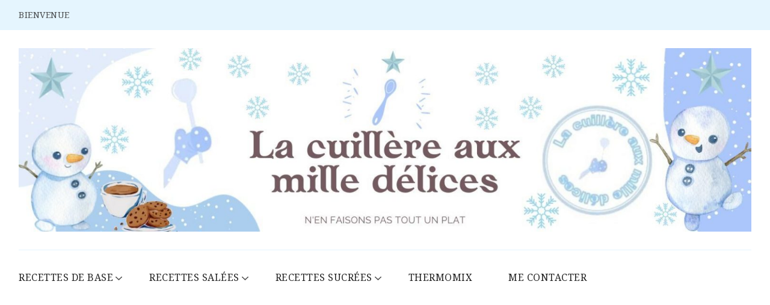

--- FILE ---
content_type: text/html; charset=UTF-8
request_url: http://auxmilledelices.com/cookies-aux-pepites-de-chocolat-amandes/
body_size: 24702
content:
    <!DOCTYPE html>
    <html lang="fr-FR">
    <head itemscope itemtype="http://schema.org/WebSite">
	    <meta charset="UTF-8">
    <meta name="viewport" content="width=device-width, initial-scale=1">
    <link rel="profile" href="http://gmpg.org/xfn/11">
    <meta name='robots' content='index, follow, max-image-preview:large, max-snippet:-1, max-video-preview:-1' />
	<style>img:is([sizes="auto" i], [sizes^="auto," i]) { contain-intrinsic-size: 3000px 1500px }</style>
	<link rel="preload" href="http://auxmilledelices.com/wp-content/plugins/rate-my-post/public/css/fonts/ratemypost.ttf" type="font/ttf" as="font" crossorigin="anonymous">
	<!-- This site is optimized with the Yoast SEO plugin v26.8 - https://yoast.com/product/yoast-seo-wordpress/ -->
	<title>Cookies aux pépites de chocolat &amp; amandes</title>
	<meta name="description" content="&nbsp; COOKIES AUX PÉPITES DE CHOCOLAT &amp; AMANDES Prep time: 10 mins Cook time: 10 mins Total time: 20 mins Serves: 15 cookies Des cookies gourmands" />
	<link rel="canonical" href="http://auxmilledelices.com/cookies-aux-pepites-de-chocolat-amandes/" />
	<meta property="og:locale" content="fr_FR" />
	<meta property="og:type" content="article" />
	<meta property="og:title" content="Cookies aux pépites de chocolat &amp; amandes" />
	<meta property="og:description" content="&nbsp; COOKIES AUX PÉPITES DE CHOCOLAT &amp; AMANDES Prep time: 10 mins Cook time: 10 mins Total time: 20 mins Serves: 15 cookies Des cookies gourmands" />
	<meta property="og:url" content="http://auxmilledelices.com/cookies-aux-pepites-de-chocolat-amandes/" />
	<meta property="og:site_name" content="La cuillère aux mille délices" />
	<meta property="article:publisher" content="https://www.facebook.com/La-cuill%c3%a8re-aux-mille-d%c3%a9lices-389920177782403/" />
	<meta property="article:published_time" content="2020-02-22T07:21:21+00:00" />
	<meta property="article:modified_time" content="2023-03-03T16:07:36+00:00" />
	<meta property="og:image" content="http://auxmilledelices.com/wp-content/uploads/2020/04/coookies_pepite_chocolat_amandes.jpg" />
	<meta property="og:image:width" content="1024" />
	<meta property="og:image:height" content="576" />
	<meta property="og:image:type" content="image/jpeg" />
	<meta name="author" content="La cuillère aux mille délices" />
	<meta name="twitter:card" content="summary_large_image" />
	<meta name="twitter:creator" content="@lacuillereaux" />
	<meta name="twitter:site" content="@lacuillereaux" />
	<meta name="twitter:label1" content="Écrit par" />
	<meta name="twitter:data1" content="La cuillère aux mille délices" />
	<meta name="twitter:label2" content="Durée de lecture estimée" />
	<meta name="twitter:data2" content="1 minute" />
	<script type="application/ld+json" class="yoast-schema-graph">{"@context":"https://schema.org","@graph":[{"@type":"Article","@id":"http://auxmilledelices.com/cookies-aux-pepites-de-chocolat-amandes/#article","isPartOf":{"@id":"http://auxmilledelices.com/cookies-aux-pepites-de-chocolat-amandes/"},"author":{"name":"La cuillère aux mille délices","@id":"http://s830339267.onlinehome.fr/#/schema/person/e81fdca6167c64bd357242898500b78b"},"headline":"Cookies aux pépites de chocolat &#038; amandes","datePublished":"2020-02-22T07:21:21+00:00","dateModified":"2023-03-03T16:07:36+00:00","mainEntityOfPage":{"@id":"http://auxmilledelices.com/cookies-aux-pepites-de-chocolat-amandes/"},"wordCount":154,"publisher":{"@id":"http://s830339267.onlinehome.fr/#organization"},"image":{"@id":"http://auxmilledelices.com/cookies-aux-pepites-de-chocolat-amandes/#primaryimage"},"thumbnailUrl":"http://auxmilledelices.com/wp-content/uploads/2020/04/coookies_pepite_chocolat_amandes.jpg","keywords":["Cookies"],"articleSection":["Desserts au chocolat","Recettes sucrées"],"inLanguage":"fr-FR"},{"@type":"WebPage","@id":"http://auxmilledelices.com/cookies-aux-pepites-de-chocolat-amandes/","url":"http://auxmilledelices.com/cookies-aux-pepites-de-chocolat-amandes/","name":"Cookies aux pépites de chocolat & amandes","isPartOf":{"@id":"http://s830339267.onlinehome.fr/#website"},"primaryImageOfPage":{"@id":"http://auxmilledelices.com/cookies-aux-pepites-de-chocolat-amandes/#primaryimage"},"image":{"@id":"http://auxmilledelices.com/cookies-aux-pepites-de-chocolat-amandes/#primaryimage"},"thumbnailUrl":"http://auxmilledelices.com/wp-content/uploads/2020/04/coookies_pepite_chocolat_amandes.jpg","datePublished":"2020-02-22T07:21:21+00:00","dateModified":"2023-03-03T16:07:36+00:00","description":"&nbsp; COOKIES AUX PÉPITES DE CHOCOLAT &amp; AMANDES Prep time: 10 mins Cook time: 10 mins Total time: 20 mins Serves: 15 cookies Des cookies gourmands","breadcrumb":{"@id":"http://auxmilledelices.com/cookies-aux-pepites-de-chocolat-amandes/#breadcrumb"},"inLanguage":"fr-FR","potentialAction":[{"@type":"ReadAction","target":["http://auxmilledelices.com/cookies-aux-pepites-de-chocolat-amandes/"]}]},{"@type":"ImageObject","inLanguage":"fr-FR","@id":"http://auxmilledelices.com/cookies-aux-pepites-de-chocolat-amandes/#primaryimage","url":"http://auxmilledelices.com/wp-content/uploads/2020/04/coookies_pepite_chocolat_amandes.jpg","contentUrl":"http://auxmilledelices.com/wp-content/uploads/2020/04/coookies_pepite_chocolat_amandes.jpg","width":1024,"height":576},{"@type":"BreadcrumbList","@id":"http://auxmilledelices.com/cookies-aux-pepites-de-chocolat-amandes/#breadcrumb","itemListElement":[{"@type":"ListItem","position":1,"name":"Accueil","item":"http://s830339267.onlinehome.fr/"},{"@type":"ListItem","position":2,"name":"Desserts au chocolat","item":"http://auxmilledelices.com/desserts-au-chocolat/"},{"@type":"ListItem","position":3,"name":"Cookies aux pépites de chocolat &#038; amandes"}]},{"@type":"WebSite","@id":"http://s830339267.onlinehome.fr/#website","url":"http://s830339267.onlinehome.fr/","name":"La cuillère aux mille délices","description":"Des recettes simples, rapides, conviviales, de saison, « tout fait maison » et pleines de gourmandise où chacun trouvera son bonheur...!!","publisher":{"@id":"http://s830339267.onlinehome.fr/#organization"},"potentialAction":[{"@type":"SearchAction","target":{"@type":"EntryPoint","urlTemplate":"http://s830339267.onlinehome.fr/?s={search_term_string}"},"query-input":{"@type":"PropertyValueSpecification","valueRequired":true,"valueName":"search_term_string"}}],"inLanguage":"fr-FR"},{"@type":"Organization","@id":"http://s830339267.onlinehome.fr/#organization","name":"La cuillère aux mille délices","url":"http://s830339267.onlinehome.fr/","logo":{"@type":"ImageObject","inLanguage":"fr-FR","@id":"http://s830339267.onlinehome.fr/#/schema/logo/image/","url":"http://auxmilledelices.com/wp-content/uploads/2023/12/cropped-Vert-Orange-et-Rose-Organique-Entreprise-PME-Kit-marketing-Banniere-LinkedIn-1.jpg","contentUrl":"http://auxmilledelices.com/wp-content/uploads/2023/12/cropped-Vert-Orange-et-Rose-Organique-Entreprise-PME-Kit-marketing-Banniere-LinkedIn-1.jpg","width":1584,"height":396,"caption":"La cuillère aux mille délices"},"image":{"@id":"http://s830339267.onlinehome.fr/#/schema/logo/image/"},"sameAs":["https://www.facebook.com/La-cuillère-aux-mille-délices-389920177782403/","https://x.com/lacuillereaux","https://www.pinterest.com/lacuillereaux/"]},{"@type":"Person","@id":"http://s830339267.onlinehome.fr/#/schema/person/e81fdca6167c64bd357242898500b78b","name":"La cuillère aux mille délices"}]}</script>
	<!-- / Yoast SEO plugin. -->


<link rel='dns-prefetch' href='//fonts.googleapis.com' />
<link rel='preconnect' href='//www.google-analytics.com' />
<link rel="alternate" type="application/rss+xml" title="La cuillère aux mille délices &raquo; Flux" href="http://auxmilledelices.com/feed/" />
		<!-- This site uses the Google Analytics by ExactMetrics plugin v8.8.0 - Using Analytics tracking - https://www.exactmetrics.com/ -->
							<script src="//www.googletagmanager.com/gtag/js?id=G-LB76K7SRR7"  data-cfasync="false" data-wpfc-render="false" type="text/javascript" async></script>
			<script data-cfasync="false" data-wpfc-render="false" type="text/javascript">
				var em_version = '8.8.0';
				var em_track_user = true;
				var em_no_track_reason = '';
								var ExactMetricsDefaultLocations = {"page_location":"http:\/\/auxmilledelices.com\/cookies-aux-pepites-de-chocolat-amandes\/"};
								if ( typeof ExactMetricsPrivacyGuardFilter === 'function' ) {
					var ExactMetricsLocations = (typeof ExactMetricsExcludeQuery === 'object') ? ExactMetricsPrivacyGuardFilter( ExactMetricsExcludeQuery ) : ExactMetricsPrivacyGuardFilter( ExactMetricsDefaultLocations );
				} else {
					var ExactMetricsLocations = (typeof ExactMetricsExcludeQuery === 'object') ? ExactMetricsExcludeQuery : ExactMetricsDefaultLocations;
				}

								var disableStrs = [
										'ga-disable-G-LB76K7SRR7',
									];

				/* Function to detect opted out users */
				function __gtagTrackerIsOptedOut() {
					for (var index = 0; index < disableStrs.length; index++) {
						if (document.cookie.indexOf(disableStrs[index] + '=true') > -1) {
							return true;
						}
					}

					return false;
				}

				/* Disable tracking if the opt-out cookie exists. */
				if (__gtagTrackerIsOptedOut()) {
					for (var index = 0; index < disableStrs.length; index++) {
						window[disableStrs[index]] = true;
					}
				}

				/* Opt-out function */
				function __gtagTrackerOptout() {
					for (var index = 0; index < disableStrs.length; index++) {
						document.cookie = disableStrs[index] + '=true; expires=Thu, 31 Dec 2099 23:59:59 UTC; path=/';
						window[disableStrs[index]] = true;
					}
				}

				if ('undefined' === typeof gaOptout) {
					function gaOptout() {
						__gtagTrackerOptout();
					}
				}
								window.dataLayer = window.dataLayer || [];

				window.ExactMetricsDualTracker = {
					helpers: {},
					trackers: {},
				};
				if (em_track_user) {
					function __gtagDataLayer() {
						dataLayer.push(arguments);
					}

					function __gtagTracker(type, name, parameters) {
						if (!parameters) {
							parameters = {};
						}

						if (parameters.send_to) {
							__gtagDataLayer.apply(null, arguments);
							return;
						}

						if (type === 'event') {
														parameters.send_to = exactmetrics_frontend.v4_id;
							var hookName = name;
							if (typeof parameters['event_category'] !== 'undefined') {
								hookName = parameters['event_category'] + ':' + name;
							}

							if (typeof ExactMetricsDualTracker.trackers[hookName] !== 'undefined') {
								ExactMetricsDualTracker.trackers[hookName](parameters);
							} else {
								__gtagDataLayer('event', name, parameters);
							}
							
						} else {
							__gtagDataLayer.apply(null, arguments);
						}
					}

					__gtagTracker('js', new Date());
					__gtagTracker('set', {
						'developer_id.dNDMyYj': true,
											});
					if ( ExactMetricsLocations.page_location ) {
						__gtagTracker('set', ExactMetricsLocations);
					}
										__gtagTracker('config', 'G-LB76K7SRR7', {"forceSSL":"true"} );
										window.gtag = __gtagTracker;										(function () {
						/* https://developers.google.com/analytics/devguides/collection/analyticsjs/ */
						/* ga and __gaTracker compatibility shim. */
						var noopfn = function () {
							return null;
						};
						var newtracker = function () {
							return new Tracker();
						};
						var Tracker = function () {
							return null;
						};
						var p = Tracker.prototype;
						p.get = noopfn;
						p.set = noopfn;
						p.send = function () {
							var args = Array.prototype.slice.call(arguments);
							args.unshift('send');
							__gaTracker.apply(null, args);
						};
						var __gaTracker = function () {
							var len = arguments.length;
							if (len === 0) {
								return;
							}
							var f = arguments[len - 1];
							if (typeof f !== 'object' || f === null || typeof f.hitCallback !== 'function') {
								if ('send' === arguments[0]) {
									var hitConverted, hitObject = false, action;
									if ('event' === arguments[1]) {
										if ('undefined' !== typeof arguments[3]) {
											hitObject = {
												'eventAction': arguments[3],
												'eventCategory': arguments[2],
												'eventLabel': arguments[4],
												'value': arguments[5] ? arguments[5] : 1,
											}
										}
									}
									if ('pageview' === arguments[1]) {
										if ('undefined' !== typeof arguments[2]) {
											hitObject = {
												'eventAction': 'page_view',
												'page_path': arguments[2],
											}
										}
									}
									if (typeof arguments[2] === 'object') {
										hitObject = arguments[2];
									}
									if (typeof arguments[5] === 'object') {
										Object.assign(hitObject, arguments[5]);
									}
									if ('undefined' !== typeof arguments[1].hitType) {
										hitObject = arguments[1];
										if ('pageview' === hitObject.hitType) {
											hitObject.eventAction = 'page_view';
										}
									}
									if (hitObject) {
										action = 'timing' === arguments[1].hitType ? 'timing_complete' : hitObject.eventAction;
										hitConverted = mapArgs(hitObject);
										__gtagTracker('event', action, hitConverted);
									}
								}
								return;
							}

							function mapArgs(args) {
								var arg, hit = {};
								var gaMap = {
									'eventCategory': 'event_category',
									'eventAction': 'event_action',
									'eventLabel': 'event_label',
									'eventValue': 'event_value',
									'nonInteraction': 'non_interaction',
									'timingCategory': 'event_category',
									'timingVar': 'name',
									'timingValue': 'value',
									'timingLabel': 'event_label',
									'page': 'page_path',
									'location': 'page_location',
									'title': 'page_title',
									'referrer' : 'page_referrer',
								};
								for (arg in args) {
																		if (!(!args.hasOwnProperty(arg) || !gaMap.hasOwnProperty(arg))) {
										hit[gaMap[arg]] = args[arg];
									} else {
										hit[arg] = args[arg];
									}
								}
								return hit;
							}

							try {
								f.hitCallback();
							} catch (ex) {
							}
						};
						__gaTracker.create = newtracker;
						__gaTracker.getByName = newtracker;
						__gaTracker.getAll = function () {
							return [];
						};
						__gaTracker.remove = noopfn;
						__gaTracker.loaded = true;
						window['__gaTracker'] = __gaTracker;
					})();
									} else {
										console.log("");
					(function () {
						function __gtagTracker() {
							return null;
						}

						window['__gtagTracker'] = __gtagTracker;
						window['gtag'] = __gtagTracker;
					})();
									}
			</script>
			
							<!-- / Google Analytics by ExactMetrics -->
		<script type="text/javascript">
/* <![CDATA[ */
window._wpemojiSettings = {"baseUrl":"https:\/\/s.w.org\/images\/core\/emoji\/16.0.1\/72x72\/","ext":".png","svgUrl":"https:\/\/s.w.org\/images\/core\/emoji\/16.0.1\/svg\/","svgExt":".svg","source":{"concatemoji":"http:\/\/auxmilledelices.com\/wp-includes\/js\/wp-emoji-release.min.js?ver=6.8.3"}};
/*! This file is auto-generated */
!function(s,n){var o,i,e;function c(e){try{var t={supportTests:e,timestamp:(new Date).valueOf()};sessionStorage.setItem(o,JSON.stringify(t))}catch(e){}}function p(e,t,n){e.clearRect(0,0,e.canvas.width,e.canvas.height),e.fillText(t,0,0);var t=new Uint32Array(e.getImageData(0,0,e.canvas.width,e.canvas.height).data),a=(e.clearRect(0,0,e.canvas.width,e.canvas.height),e.fillText(n,0,0),new Uint32Array(e.getImageData(0,0,e.canvas.width,e.canvas.height).data));return t.every(function(e,t){return e===a[t]})}function u(e,t){e.clearRect(0,0,e.canvas.width,e.canvas.height),e.fillText(t,0,0);for(var n=e.getImageData(16,16,1,1),a=0;a<n.data.length;a++)if(0!==n.data[a])return!1;return!0}function f(e,t,n,a){switch(t){case"flag":return n(e,"\ud83c\udff3\ufe0f\u200d\u26a7\ufe0f","\ud83c\udff3\ufe0f\u200b\u26a7\ufe0f")?!1:!n(e,"\ud83c\udde8\ud83c\uddf6","\ud83c\udde8\u200b\ud83c\uddf6")&&!n(e,"\ud83c\udff4\udb40\udc67\udb40\udc62\udb40\udc65\udb40\udc6e\udb40\udc67\udb40\udc7f","\ud83c\udff4\u200b\udb40\udc67\u200b\udb40\udc62\u200b\udb40\udc65\u200b\udb40\udc6e\u200b\udb40\udc67\u200b\udb40\udc7f");case"emoji":return!a(e,"\ud83e\udedf")}return!1}function g(e,t,n,a){var r="undefined"!=typeof WorkerGlobalScope&&self instanceof WorkerGlobalScope?new OffscreenCanvas(300,150):s.createElement("canvas"),o=r.getContext("2d",{willReadFrequently:!0}),i=(o.textBaseline="top",o.font="600 32px Arial",{});return e.forEach(function(e){i[e]=t(o,e,n,a)}),i}function t(e){var t=s.createElement("script");t.src=e,t.defer=!0,s.head.appendChild(t)}"undefined"!=typeof Promise&&(o="wpEmojiSettingsSupports",i=["flag","emoji"],n.supports={everything:!0,everythingExceptFlag:!0},e=new Promise(function(e){s.addEventListener("DOMContentLoaded",e,{once:!0})}),new Promise(function(t){var n=function(){try{var e=JSON.parse(sessionStorage.getItem(o));if("object"==typeof e&&"number"==typeof e.timestamp&&(new Date).valueOf()<e.timestamp+604800&&"object"==typeof e.supportTests)return e.supportTests}catch(e){}return null}();if(!n){if("undefined"!=typeof Worker&&"undefined"!=typeof OffscreenCanvas&&"undefined"!=typeof URL&&URL.createObjectURL&&"undefined"!=typeof Blob)try{var e="postMessage("+g.toString()+"("+[JSON.stringify(i),f.toString(),p.toString(),u.toString()].join(",")+"));",a=new Blob([e],{type:"text/javascript"}),r=new Worker(URL.createObjectURL(a),{name:"wpTestEmojiSupports"});return void(r.onmessage=function(e){c(n=e.data),r.terminate(),t(n)})}catch(e){}c(n=g(i,f,p,u))}t(n)}).then(function(e){for(var t in e)n.supports[t]=e[t],n.supports.everything=n.supports.everything&&n.supports[t],"flag"!==t&&(n.supports.everythingExceptFlag=n.supports.everythingExceptFlag&&n.supports[t]);n.supports.everythingExceptFlag=n.supports.everythingExceptFlag&&!n.supports.flag,n.DOMReady=!1,n.readyCallback=function(){n.DOMReady=!0}}).then(function(){return e}).then(function(){var e;n.supports.everything||(n.readyCallback(),(e=n.source||{}).concatemoji?t(e.concatemoji):e.wpemoji&&e.twemoji&&(t(e.twemoji),t(e.wpemoji)))}))}((window,document),window._wpemojiSettings);
/* ]]> */
</script>
<style id='wp-emoji-styles-inline-css' type='text/css'>

	img.wp-smiley, img.emoji {
		display: inline !important;
		border: none !important;
		box-shadow: none !important;
		height: 1em !important;
		width: 1em !important;
		margin: 0 0.07em !important;
		vertical-align: -0.1em !important;
		background: none !important;
		padding: 0 !important;
	}
</style>
<link rel='stylesheet' id='wp-block-library-css' href='http://auxmilledelices.com/wp-includes/css/dist/block-library/style.min.css?ver=6.8.3' type='text/css' media='all' />
<style id='wp-block-library-theme-inline-css' type='text/css'>
.wp-block-audio :where(figcaption){color:#555;font-size:13px;text-align:center}.is-dark-theme .wp-block-audio :where(figcaption){color:#ffffffa6}.wp-block-audio{margin:0 0 1em}.wp-block-code{border:1px solid #ccc;border-radius:4px;font-family:Menlo,Consolas,monaco,monospace;padding:.8em 1em}.wp-block-embed :where(figcaption){color:#555;font-size:13px;text-align:center}.is-dark-theme .wp-block-embed :where(figcaption){color:#ffffffa6}.wp-block-embed{margin:0 0 1em}.blocks-gallery-caption{color:#555;font-size:13px;text-align:center}.is-dark-theme .blocks-gallery-caption{color:#ffffffa6}:root :where(.wp-block-image figcaption){color:#555;font-size:13px;text-align:center}.is-dark-theme :root :where(.wp-block-image figcaption){color:#ffffffa6}.wp-block-image{margin:0 0 1em}.wp-block-pullquote{border-bottom:4px solid;border-top:4px solid;color:currentColor;margin-bottom:1.75em}.wp-block-pullquote cite,.wp-block-pullquote footer,.wp-block-pullquote__citation{color:currentColor;font-size:.8125em;font-style:normal;text-transform:uppercase}.wp-block-quote{border-left:.25em solid;margin:0 0 1.75em;padding-left:1em}.wp-block-quote cite,.wp-block-quote footer{color:currentColor;font-size:.8125em;font-style:normal;position:relative}.wp-block-quote:where(.has-text-align-right){border-left:none;border-right:.25em solid;padding-left:0;padding-right:1em}.wp-block-quote:where(.has-text-align-center){border:none;padding-left:0}.wp-block-quote.is-large,.wp-block-quote.is-style-large,.wp-block-quote:where(.is-style-plain){border:none}.wp-block-search .wp-block-search__label{font-weight:700}.wp-block-search__button{border:1px solid #ccc;padding:.375em .625em}:where(.wp-block-group.has-background){padding:1.25em 2.375em}.wp-block-separator.has-css-opacity{opacity:.4}.wp-block-separator{border:none;border-bottom:2px solid;margin-left:auto;margin-right:auto}.wp-block-separator.has-alpha-channel-opacity{opacity:1}.wp-block-separator:not(.is-style-wide):not(.is-style-dots){width:100px}.wp-block-separator.has-background:not(.is-style-dots){border-bottom:none;height:1px}.wp-block-separator.has-background:not(.is-style-wide):not(.is-style-dots){height:2px}.wp-block-table{margin:0 0 1em}.wp-block-table td,.wp-block-table th{word-break:normal}.wp-block-table :where(figcaption){color:#555;font-size:13px;text-align:center}.is-dark-theme .wp-block-table :where(figcaption){color:#ffffffa6}.wp-block-video :where(figcaption){color:#555;font-size:13px;text-align:center}.is-dark-theme .wp-block-video :where(figcaption){color:#ffffffa6}.wp-block-video{margin:0 0 1em}:root :where(.wp-block-template-part.has-background){margin-bottom:0;margin-top:0;padding:1.25em 2.375em}
</style>
<link rel='stylesheet' id='swiper-css-css' href='http://auxmilledelices.com/wp-content/plugins/instagram-widget-by-wpzoom/dist/styles/library/swiper.css?ver=7.4.1' type='text/css' media='all' />
<link rel='stylesheet' id='dashicons-css' href='http://auxmilledelices.com/wp-includes/css/dashicons.min.css?ver=6.8.3' type='text/css' media='all' />
<link rel='stylesheet' id='magnific-popup-css' href='http://auxmilledelices.com/wp-content/plugins/instagram-widget-by-wpzoom/dist/styles/library/magnific-popup.css?ver=2.3.2' type='text/css' media='all' />
<link rel='stylesheet' id='wpz-insta_block-frontend-style-css' href='http://auxmilledelices.com/wp-content/plugins/instagram-widget-by-wpzoom/dist/styles/frontend/index.css?ver=css-4b331c57b581' type='text/css' media='all' />
<style id='classic-theme-styles-inline-css' type='text/css'>
/*! This file is auto-generated */
.wp-block-button__link{color:#fff;background-color:#32373c;border-radius:9999px;box-shadow:none;text-decoration:none;padding:calc(.667em + 2px) calc(1.333em + 2px);font-size:1.125em}.wp-block-file__button{background:#32373c;color:#fff;text-decoration:none}
</style>
<link rel='stylesheet' id='rate-my-post-css' href='http://auxmilledelices.com/wp-content/plugins/rate-my-post/public/css/rate-my-post.min.css?ver=4.4.3' type='text/css' media='all' />
<style id='global-styles-inline-css' type='text/css'>
:root{--wp--preset--aspect-ratio--square: 1;--wp--preset--aspect-ratio--4-3: 4/3;--wp--preset--aspect-ratio--3-4: 3/4;--wp--preset--aspect-ratio--3-2: 3/2;--wp--preset--aspect-ratio--2-3: 2/3;--wp--preset--aspect-ratio--16-9: 16/9;--wp--preset--aspect-ratio--9-16: 9/16;--wp--preset--color--black: #000000;--wp--preset--color--cyan-bluish-gray: #abb8c3;--wp--preset--color--white: #ffffff;--wp--preset--color--pale-pink: #f78da7;--wp--preset--color--vivid-red: #cf2e2e;--wp--preset--color--luminous-vivid-orange: #ff6900;--wp--preset--color--luminous-vivid-amber: #fcb900;--wp--preset--color--light-green-cyan: #7bdcb5;--wp--preset--color--vivid-green-cyan: #00d084;--wp--preset--color--pale-cyan-blue: #8ed1fc;--wp--preset--color--vivid-cyan-blue: #0693e3;--wp--preset--color--vivid-purple: #9b51e0;--wp--preset--gradient--vivid-cyan-blue-to-vivid-purple: linear-gradient(135deg,rgba(6,147,227,1) 0%,rgb(155,81,224) 100%);--wp--preset--gradient--light-green-cyan-to-vivid-green-cyan: linear-gradient(135deg,rgb(122,220,180) 0%,rgb(0,208,130) 100%);--wp--preset--gradient--luminous-vivid-amber-to-luminous-vivid-orange: linear-gradient(135deg,rgba(252,185,0,1) 0%,rgba(255,105,0,1) 100%);--wp--preset--gradient--luminous-vivid-orange-to-vivid-red: linear-gradient(135deg,rgba(255,105,0,1) 0%,rgb(207,46,46) 100%);--wp--preset--gradient--very-light-gray-to-cyan-bluish-gray: linear-gradient(135deg,rgb(238,238,238) 0%,rgb(169,184,195) 100%);--wp--preset--gradient--cool-to-warm-spectrum: linear-gradient(135deg,rgb(74,234,220) 0%,rgb(151,120,209) 20%,rgb(207,42,186) 40%,rgb(238,44,130) 60%,rgb(251,105,98) 80%,rgb(254,248,76) 100%);--wp--preset--gradient--blush-light-purple: linear-gradient(135deg,rgb(255,206,236) 0%,rgb(152,150,240) 100%);--wp--preset--gradient--blush-bordeaux: linear-gradient(135deg,rgb(254,205,165) 0%,rgb(254,45,45) 50%,rgb(107,0,62) 100%);--wp--preset--gradient--luminous-dusk: linear-gradient(135deg,rgb(255,203,112) 0%,rgb(199,81,192) 50%,rgb(65,88,208) 100%);--wp--preset--gradient--pale-ocean: linear-gradient(135deg,rgb(255,245,203) 0%,rgb(182,227,212) 50%,rgb(51,167,181) 100%);--wp--preset--gradient--electric-grass: linear-gradient(135deg,rgb(202,248,128) 0%,rgb(113,206,126) 100%);--wp--preset--gradient--midnight: linear-gradient(135deg,rgb(2,3,129) 0%,rgb(40,116,252) 100%);--wp--preset--font-size--small: 13px;--wp--preset--font-size--medium: 20px;--wp--preset--font-size--large: 36px;--wp--preset--font-size--x-large: 42px;--wp--preset--spacing--20: 0.44rem;--wp--preset--spacing--30: 0.67rem;--wp--preset--spacing--40: 1rem;--wp--preset--spacing--50: 1.5rem;--wp--preset--spacing--60: 2.25rem;--wp--preset--spacing--70: 3.38rem;--wp--preset--spacing--80: 5.06rem;--wp--preset--shadow--natural: 6px 6px 9px rgba(0, 0, 0, 0.2);--wp--preset--shadow--deep: 12px 12px 50px rgba(0, 0, 0, 0.4);--wp--preset--shadow--sharp: 6px 6px 0px rgba(0, 0, 0, 0.2);--wp--preset--shadow--outlined: 6px 6px 0px -3px rgba(255, 255, 255, 1), 6px 6px rgba(0, 0, 0, 1);--wp--preset--shadow--crisp: 6px 6px 0px rgba(0, 0, 0, 1);}:where(.is-layout-flex){gap: 0.5em;}:where(.is-layout-grid){gap: 0.5em;}body .is-layout-flex{display: flex;}.is-layout-flex{flex-wrap: wrap;align-items: center;}.is-layout-flex > :is(*, div){margin: 0;}body .is-layout-grid{display: grid;}.is-layout-grid > :is(*, div){margin: 0;}:where(.wp-block-columns.is-layout-flex){gap: 2em;}:where(.wp-block-columns.is-layout-grid){gap: 2em;}:where(.wp-block-post-template.is-layout-flex){gap: 1.25em;}:where(.wp-block-post-template.is-layout-grid){gap: 1.25em;}.has-black-color{color: var(--wp--preset--color--black) !important;}.has-cyan-bluish-gray-color{color: var(--wp--preset--color--cyan-bluish-gray) !important;}.has-white-color{color: var(--wp--preset--color--white) !important;}.has-pale-pink-color{color: var(--wp--preset--color--pale-pink) !important;}.has-vivid-red-color{color: var(--wp--preset--color--vivid-red) !important;}.has-luminous-vivid-orange-color{color: var(--wp--preset--color--luminous-vivid-orange) !important;}.has-luminous-vivid-amber-color{color: var(--wp--preset--color--luminous-vivid-amber) !important;}.has-light-green-cyan-color{color: var(--wp--preset--color--light-green-cyan) !important;}.has-vivid-green-cyan-color{color: var(--wp--preset--color--vivid-green-cyan) !important;}.has-pale-cyan-blue-color{color: var(--wp--preset--color--pale-cyan-blue) !important;}.has-vivid-cyan-blue-color{color: var(--wp--preset--color--vivid-cyan-blue) !important;}.has-vivid-purple-color{color: var(--wp--preset--color--vivid-purple) !important;}.has-black-background-color{background-color: var(--wp--preset--color--black) !important;}.has-cyan-bluish-gray-background-color{background-color: var(--wp--preset--color--cyan-bluish-gray) !important;}.has-white-background-color{background-color: var(--wp--preset--color--white) !important;}.has-pale-pink-background-color{background-color: var(--wp--preset--color--pale-pink) !important;}.has-vivid-red-background-color{background-color: var(--wp--preset--color--vivid-red) !important;}.has-luminous-vivid-orange-background-color{background-color: var(--wp--preset--color--luminous-vivid-orange) !important;}.has-luminous-vivid-amber-background-color{background-color: var(--wp--preset--color--luminous-vivid-amber) !important;}.has-light-green-cyan-background-color{background-color: var(--wp--preset--color--light-green-cyan) !important;}.has-vivid-green-cyan-background-color{background-color: var(--wp--preset--color--vivid-green-cyan) !important;}.has-pale-cyan-blue-background-color{background-color: var(--wp--preset--color--pale-cyan-blue) !important;}.has-vivid-cyan-blue-background-color{background-color: var(--wp--preset--color--vivid-cyan-blue) !important;}.has-vivid-purple-background-color{background-color: var(--wp--preset--color--vivid-purple) !important;}.has-black-border-color{border-color: var(--wp--preset--color--black) !important;}.has-cyan-bluish-gray-border-color{border-color: var(--wp--preset--color--cyan-bluish-gray) !important;}.has-white-border-color{border-color: var(--wp--preset--color--white) !important;}.has-pale-pink-border-color{border-color: var(--wp--preset--color--pale-pink) !important;}.has-vivid-red-border-color{border-color: var(--wp--preset--color--vivid-red) !important;}.has-luminous-vivid-orange-border-color{border-color: var(--wp--preset--color--luminous-vivid-orange) !important;}.has-luminous-vivid-amber-border-color{border-color: var(--wp--preset--color--luminous-vivid-amber) !important;}.has-light-green-cyan-border-color{border-color: var(--wp--preset--color--light-green-cyan) !important;}.has-vivid-green-cyan-border-color{border-color: var(--wp--preset--color--vivid-green-cyan) !important;}.has-pale-cyan-blue-border-color{border-color: var(--wp--preset--color--pale-cyan-blue) !important;}.has-vivid-cyan-blue-border-color{border-color: var(--wp--preset--color--vivid-cyan-blue) !important;}.has-vivid-purple-border-color{border-color: var(--wp--preset--color--vivid-purple) !important;}.has-vivid-cyan-blue-to-vivid-purple-gradient-background{background: var(--wp--preset--gradient--vivid-cyan-blue-to-vivid-purple) !important;}.has-light-green-cyan-to-vivid-green-cyan-gradient-background{background: var(--wp--preset--gradient--light-green-cyan-to-vivid-green-cyan) !important;}.has-luminous-vivid-amber-to-luminous-vivid-orange-gradient-background{background: var(--wp--preset--gradient--luminous-vivid-amber-to-luminous-vivid-orange) !important;}.has-luminous-vivid-orange-to-vivid-red-gradient-background{background: var(--wp--preset--gradient--luminous-vivid-orange-to-vivid-red) !important;}.has-very-light-gray-to-cyan-bluish-gray-gradient-background{background: var(--wp--preset--gradient--very-light-gray-to-cyan-bluish-gray) !important;}.has-cool-to-warm-spectrum-gradient-background{background: var(--wp--preset--gradient--cool-to-warm-spectrum) !important;}.has-blush-light-purple-gradient-background{background: var(--wp--preset--gradient--blush-light-purple) !important;}.has-blush-bordeaux-gradient-background{background: var(--wp--preset--gradient--blush-bordeaux) !important;}.has-luminous-dusk-gradient-background{background: var(--wp--preset--gradient--luminous-dusk) !important;}.has-pale-ocean-gradient-background{background: var(--wp--preset--gradient--pale-ocean) !important;}.has-electric-grass-gradient-background{background: var(--wp--preset--gradient--electric-grass) !important;}.has-midnight-gradient-background{background: var(--wp--preset--gradient--midnight) !important;}.has-small-font-size{font-size: var(--wp--preset--font-size--small) !important;}.has-medium-font-size{font-size: var(--wp--preset--font-size--medium) !important;}.has-large-font-size{font-size: var(--wp--preset--font-size--large) !important;}.has-x-large-font-size{font-size: var(--wp--preset--font-size--x-large) !important;}
:where(.wp-block-post-template.is-layout-flex){gap: 1.25em;}:where(.wp-block-post-template.is-layout-grid){gap: 1.25em;}
:where(.wp-block-columns.is-layout-flex){gap: 2em;}:where(.wp-block-columns.is-layout-grid){gap: 2em;}
:root :where(.wp-block-pullquote){font-size: 1.5em;line-height: 1.6;}
</style>
<link rel='stylesheet' id='titan-adminbar-styles-css' href='http://auxmilledelices.com/wp-content/plugins/anti-spam/assets/css/admin-bar.css?ver=7.3.5' type='text/css' media='all' />
<link rel='stylesheet' id='contact-form-7-css' href='http://auxmilledelices.com/wp-content/plugins/contact-form-7/includes/css/styles.css?ver=6.1.1' type='text/css' media='all' />
<link rel='stylesheet' id='slideshow-jquery-image-gallery-stylesheet_functional-css' href='http://auxmilledelices.com/wp-content/plugins/slideshow-jquery-image-gallery/style/SlideshowPlugin/functional.css?ver=2.3.1' type='text/css' media='all' />
<link rel='stylesheet' id='slideshow-jquery-image-gallery-ajax-stylesheet_style-light-css' href='http://auxmilledelices.com/wp-admin/admin-ajax.php?action=slideshow_jquery_image_gallery_load_stylesheet&#038;style=style-light&#038;ver=2.3.1' type='text/css' media='all' />
<link rel='stylesheet' id='slideshow-jquery-image-gallery-ajax-stylesheet_style-dark-css' href='http://auxmilledelices.com/wp-admin/admin-ajax.php?action=slideshow_jquery_image_gallery_load_stylesheet&#038;style=style-dark&#038;ver=2.3.1' type='text/css' media='all' />
<link rel='stylesheet' id='widgetopts-styles-css' href='http://auxmilledelices.com/wp-content/plugins/widget-options/assets/css/widget-options.css?ver=4.1.2' type='text/css' media='all' />
<link rel='stylesheet' id='cookery-lite-google-fonts-css' href='https://fonts.googleapis.com/css?family=Questrial%3Aregular%7CNoto+Serif%3A100%2C200%2C300%2Cregular%2C500%2C600%2C700%2C800%2C900%2C100italic%2C200italic%2C300italic%2Citalic%2C500italic%2C600italic%2C700italic%2C800italic%2C900italic%7CNoto+Serif%3Aregular' type='text/css' media='all' />
<link rel='stylesheet' id='cookery-lite-css' href='http://auxmilledelices.com/wp-content/themes/cookery-lite/style.css?ver=1.1.5' type='text/css' media='all' />
<link rel='stylesheet' id='cookery-lite-gutenberg-css' href='http://auxmilledelices.com/wp-content/themes/cookery-lite/css/gutenberg.min.css?ver=1.1.5' type='text/css' media='all' />
<link rel='stylesheet' id='easyrecipestyle-reset-css' href='http://auxmilledelices.com/wp-content/plugins/easyrecipeplus/css/easyrecipe-style-reset-min.css?ver=3.5.3251' type='text/css' media='all' />
<link rel='stylesheet' id='easyrecipebuttonUI-css' href='http://auxmilledelices.com/wp-content/plugins/easyrecipeplus/ui/easyrecipe-buttonUI.css?ver=3.5.3251' type='text/css' media='all' />
<link rel='stylesheet' id='easyrecipestyle-css' href='http://auxmilledelices.com/wp-content/plugins/easyrecipeplus/styles/style002/style.css?ver=3.5.3251.1.4' type='text/css' media='all' />
<link rel='stylesheet' id='RecipeIndexStyleSheets-css' href='http://auxmilledelices.com/wp-content/plugins/visual-recipe-index/css/style.css?ver=6.8.3' type='text/css' media='all' />
<script data-cfasync="false" type="text/javascript" src="http://auxmilledelices.com/wp-content/plugins/google-analytics-dashboard-for-wp/assets/js/frontend-gtag.min.js?ver=8.8.0" id="exactmetrics-frontend-script-js" async="async" data-wp-strategy="async"></script>
<script data-cfasync="false" data-wpfc-render="false" type="text/javascript" id='exactmetrics-frontend-script-js-extra'>/* <![CDATA[ */
var exactmetrics_frontend = {"js_events_tracking":"true","download_extensions":"zip,mp3,mpeg,pdf,docx,pptx,xlsx,rar","inbound_paths":"[{\"path\":\"\\\/go\\\/\",\"label\":\"affiliate\"},{\"path\":\"\\\/recommend\\\/\",\"label\":\"affiliate\"}]","home_url":"http:\/\/auxmilledelices.com","hash_tracking":"false","v4_id":"G-LB76K7SRR7"};/* ]]> */
</script>
<script type="text/javascript" src="http://auxmilledelices.com/wp-includes/js/jquery/jquery.min.js?ver=3.7.1" id="jquery-core-js"></script>
<script type="text/javascript" src="http://auxmilledelices.com/wp-includes/js/jquery/jquery-migrate.min.js?ver=3.4.1" id="jquery-migrate-js"></script>
<script type="text/javascript" id="jquery-js-after">
/* <![CDATA[ */
jQuery(document).ready(function() {
	jQuery(".eeee6c2f76939dea0d7fdce45438eac3").click(function() {
		jQuery.post(
			"http://auxmilledelices.com/wp-admin/admin-ajax.php", {
				"action": "quick_adsense_onpost_ad_click",
				"quick_adsense_onpost_ad_index": jQuery(this).attr("data-index"),
				"quick_adsense_nonce": "20dbf1bef8",
			}, function(response) { }
		);
	});
});
/* ]]> */
</script>
<script type="text/javascript" src="http://auxmilledelices.com/wp-includes/js/underscore.min.js?ver=1.13.7" id="underscore-js"></script>
<script type="text/javascript" id="wp-util-js-extra">
/* <![CDATA[ */
var _wpUtilSettings = {"ajax":{"url":"\/wp-admin\/admin-ajax.php"}};
/* ]]> */
</script>
<script type="text/javascript" src="http://auxmilledelices.com/wp-includes/js/wp-util.min.js?ver=6.8.3" id="wp-util-js"></script>
<script type="text/javascript" src="http://auxmilledelices.com/wp-content/plugins/instagram-widget-by-wpzoom/dist/scripts/library/magnific-popup.js?ver=1768489263" id="magnific-popup-js"></script>
<script type="text/javascript" src="http://auxmilledelices.com/wp-content/plugins/instagram-widget-by-wpzoom/dist/scripts/library/swiper.js?ver=7.4.1" id="swiper-js-js"></script>
<script type="text/javascript" src="http://auxmilledelices.com/wp-content/plugins/instagram-widget-by-wpzoom/dist/scripts/frontend/block.js?ver=6c9dcb21b2da662ca82d" id="wpz-insta_block-frontend-script-js"></script>
<script type="text/javascript" id="slideshow-jquery-image-gallery-script-js-extra">
/* <![CDATA[ */
var slideshow_jquery_image_gallery_script_adminURL = "http:\/\/auxmilledelices.com\/wp-admin\/";
/* ]]> */
</script>
<script type="text/javascript" src="http://auxmilledelices.com/wp-content/plugins/slideshow-jquery-image-gallery/js/min/all.frontend.min.js?ver=2.3.1" id="slideshow-jquery-image-gallery-script-js"></script>
<script type="text/javascript" src="http://auxmilledelices.com/wp-includes/js/jquery/ui/core.min.js?ver=1.13.3" id="jquery-ui-core-js"></script>
<script type="text/javascript" src="http://auxmilledelices.com/wp-includes/js/jquery/ui/controlgroup.min.js?ver=1.13.3" id="jquery-ui-controlgroup-js"></script>
<script type="text/javascript" src="http://auxmilledelices.com/wp-includes/js/jquery/ui/checkboxradio.min.js?ver=1.13.3" id="jquery-ui-checkboxradio-js"></script>
<script type="text/javascript" src="http://auxmilledelices.com/wp-includes/js/jquery/ui/button.min.js?ver=1.13.3" id="jquery-ui-button-js"></script>
<script type="text/javascript" src="http://auxmilledelices.com/wp-content/plugins/easyrecipeplus/js/easyrecipe-min.js?ver=3.5.3251" id="EasyRecipePlus-js"></script>
<link rel="https://api.w.org/" href="http://auxmilledelices.com/wp-json/" /><link rel="alternate" title="JSON" type="application/json" href="http://auxmilledelices.com/wp-json/wp/v2/posts/9298" /><link rel="EditURI" type="application/rsd+xml" title="RSD" href="http://auxmilledelices.com/xmlrpc.php?rsd" />
<meta name="generator" content="WordPress 6.8.3" />
<link rel='shortlink' href='http://auxmilledelices.com/?p=9298' />
		<!-- Custom Logo: hide header text -->
		<style id="custom-logo-css" type="text/css">
			.site-title, .site-description {
				position: absolute;
				clip-path: inset(50%);
			}
		</style>
		<link rel="alternate" title="oEmbed (JSON)" type="application/json+oembed" href="http://auxmilledelices.com/wp-json/oembed/1.0/embed?url=http%3A%2F%2Fauxmilledelices.com%2Fcookies-aux-pepites-de-chocolat-amandes%2F" />
<link rel="alternate" title="oEmbed (XML)" type="text/xml+oembed" href="http://auxmilledelices.com/wp-json/oembed/1.0/embed?url=http%3A%2F%2Fauxmilledelices.com%2Fcookies-aux-pepites-de-chocolat-amandes%2F&#038;format=xml" />
<link rel="icon" href="http://auxmilledelices.com/wp-content/uploads/2025/09/cropped-cropped-Vert-Orange-et-Rose-Organique-Entreprise-PME-Kit-marketing-Banniere-LinkedIn-2-32x32.jpg" sizes="32x32" />
<link rel="icon" href="http://auxmilledelices.com/wp-content/uploads/2025/09/cropped-cropped-Vert-Orange-et-Rose-Organique-Entreprise-PME-Kit-marketing-Banniere-LinkedIn-2-192x192.jpg" sizes="192x192" />
<link rel="apple-touch-icon" href="http://auxmilledelices.com/wp-content/uploads/2025/09/cropped-cropped-Vert-Orange-et-Rose-Organique-Entreprise-PME-Kit-marketing-Banniere-LinkedIn-2-180x180.jpg" />
<meta name="msapplication-TileImage" content="http://auxmilledelices.com/wp-content/uploads/2025/09/cropped-cropped-Vert-Orange-et-Rose-Organique-Entreprise-PME-Kit-marketing-Banniere-LinkedIn-2-270x270.jpg" />
<style type='text/css' media='all'>     
    .content-newsletter .blossomthemes-email-newsletter-wrapper.bg-img:after,
    .widget_blossomthemes_email_newsletter_widget .blossomthemes-email-newsletter-wrapper:after{
        background: rgba(0, 153, 242, 0.8);    }

    section.featured-recipe-section::after {
        background-image: url('');
    }

    .client-section::after {
        background-image: url('');
    }

    section.footer-newsletter-section::after {
        background-image: url('');
    }
    
   /*Typography*/

    :root {
		--primary-color: #0099f2;
		--primary-color-rgb: 0, 153, 242;
        --secondary-color: #1e73be;
        --secondary-color-rgb: 30, 115, 190;
		--primary-font: Questrial;
        --secondary-font: Noto Serif;
         --dr-primary-font: Questrial;          --dr-secondary-font: Noto Serif; 	}

    body {
        font-size   : 18px;        
    }
    
    .site-title{
        font-size   : 60px;
        font-family : Noto Serif;
        font-weight : 400;
        font-style  : normal;
    }

	.custom-logo-link img{
        width    : 2000px;
        max-width: 100%;
    }

    .site-banner.static-cta.style-one .banner-caption .item-title,
    .site-banner.static-cta.style-one .banner-caption .item-desc{
        color: #ffffff;
    }

	blockquote::before {
		background-image: url('data:image/svg+xml; utf-8, <svg xmlns="http://www.w3.org/2000/svg" width="64" height="40.062" viewBox="0 0 64 40.062"><path d="M68.871,47.073A12.886,12.886,0,0,0,56.71,36.191c1.494-5.547,5.121-7.752,9.53-9.032a.515.515,0,0,0,.356-.569l-.711-4.409s-.071-.356-.64-.284C50.024,23.6,39.712,35.2,41.632,49.277,43.41,59.021,51.02,62.79,58.061,61.794a12.968,12.968,0,0,0,10.81-14.722ZM20.3,36.191c1.422-5.547,5.192-7.752,9.53-9.032a.515.515,0,0,0,.356-.569l-.64-4.409s-.071-.356-.64-.284C13.682,23.532,3.441,35.124,5.219,49.206c1.849,9.815,9.53,13.584,16.5,12.588A12.865,12.865,0,0,0,32.458,47.073,12.693,12.693,0,0,0,20.3,36.191Z" transform="translate(-5.018 -21.887)" fill="%230099f2"/></svg>');
	}
	
	.comments-area .comment-list li .comment-body .reply .comment-reply-link::after {
		background-image: url('data:image/svg+xml;utf-8, <svg xmlns="http://www.w3.org/2000/svg" width="14.796" height="10.354" viewBox="0 0 14.796 10.354"><g transform="translate(0.75 1.061)"><path d="M7820.11-1126.021l4.117,4.116-4.117,4.116" transform="translate(-7811.241 1126.021)" fill="none" stroke="%230099f2" stroke-linecap="round" stroke-width="1.5"></path><path d="M6555.283-354.415h-12.624" transform="translate(-6542.659 358.532)" fill="none" stroke="%230099f2" stroke-linecap="round" stroke-width="1.5"></path></g></svg>');
	}

	.static-search .item .search-form-wrap .search-submit {
		background-image: url('data:image/svg+xml; utf-8, <svg xmlns="http://www.w3.org/2000/svg" width="29.434" height="29.434" viewBox="0 0 29.434 29.434"><g transform="translate(-663.027 -502.431)"><g transform="translate(692.461 517.148) rotate(135)" fill="none" stroke="%230099f2" stroke-width="2.5"><circle cx="10.406" cy="10.406" r="10.406" stroke="none"/><circle cx="10.406" cy="10.406" r="9.156" fill="none"/></g><path d="M0,6.907V0" transform="translate(689.718 529.122) rotate(135)" fill="none" stroke="%230099f2" stroke-linecap="round" stroke-width="2.5"/></g></svg>');
	}

	.newsletter .blossomthemes-email-newsletter-wrapper form [type="submit"]:hover::after, 
	.widget_blossomthemes_email_newsletter_widget form [type="submit"]:hover::after {
		background-image: url('data:image/svg+xml; utf-8, <svg xmlns="http://www.w3.org/2000/svg" width="18.479" height="12.689" viewBox="0 0 18.479 12.689"><g transform="translate(0.75 1.061)"><path d="M7820.11-1126.021l5.284,5.284-5.284,5.284" transform="translate(-7808.726 1126.021)" fill="none" stroke="%230099f2" stroke-linecap="round" stroke-width="1.5"/><path d="M6558.865-354.415H6542.66" transform="translate(-6542.66 359.699)" fill="none" stroke="%230099f2" stroke-linecap="round" stroke-width="1.5"/></g></svg>');
	}

	.search .page-header .search-form .search-submit, 
	.error404 .error-404-search .search-form .search-submit {
		background-image: url('data:image/svg+xml; utf-8, <svg xmlns="http://www.w3.org/2000/svg" width="21.863" height="22" viewBox="0 0 21.863 22"><path d="M24.863,1170.255l-2.045,2.045L18,1167.482v-1.091l-.409-.409a8.674,8.674,0,0,1-5.727,2.046,8.235,8.235,0,0,1-6.273-2.591A8.993,8.993,0,0,1,3,1159.164a8.235,8.235,0,0,1,2.591-6.273,8.993,8.993,0,0,1,6.273-2.591,8.441,8.441,0,0,1,6.273,2.591,8.993,8.993,0,0,1,2.591,6.273,8.675,8.675,0,0,1-2.045,5.727l.409.409h.955ZM7.5,1163.664a5.76,5.76,0,0,0,4.364,1.773,5.969,5.969,0,0,0,4.364-1.773,6.257,6.257,0,0,0,0-8.727,5.76,5.76,0,0,0-4.364-1.773,5.969,5.969,0,0,0-4.364,1.773,5.76,5.76,0,0,0-1.773,4.364A6.308,6.308,0,0,0,7.5,1163.664Z" transform="translate(-3 -1150.3)" fill="%230099f2"/></svg>');
    }
    
    .posts-navigation .nav-links a:hover::before {
        background-image: url('data:image/svg+xml; utf-8, <svg xmlns="http://www.w3.org/2000/svg" viewBox="0 0 384 512"><path fill="%230099f2" d="M20.2 247.5L167 99.5c4.7-4.7 12.3-4.7 17 0l19.8 19.8c4.7 4.7 4.7 12.3 0 17L85.3 256l118.5 119.7c4.7 4.7 4.7 12.3 0 17L184 412.5c-4.7 4.7-12.3 4.7-17 0l-146.8-148c-4.7-4.7-4.7-12.3 0-17zm160 17l146.8 148c4.7 4.7 12.3 4.7 17 0l19.8-19.8c4.7-4.7 4.7-12.3 0-17L245.3 256l118.5-119.7c4.7-4.7 4.7-12.3 0-17L344 99.5c-4.7-4.7-12.3-4.7-17 0l-146.8 148c-4.7 4.7-4.7 12.3 0 17z"></path></svg>');
    }

    .posts-navigation .nav-links .nav-next a:hover::before {
        background-image: url('data:image/svg+xml; utf-8, <svg xmlns="http://www.w3.org/2000/svg" viewBox="0 0 384 512"><path fill="%230099f2" d="M363.8 264.5L217 412.5c-4.7 4.7-12.3 4.7-17 0l-19.8-19.8c-4.7-4.7-4.7-12.3 0-17L298.7 256 180.2 136.3c-4.7-4.7-4.7-12.3 0-17L200 99.5c4.7-4.7 12.3-4.7 17 0l146.8 148c4.7 4.7 4.7 12.3 0 17zm-160-17L57 99.5c-4.7-4.7-12.3-4.7-17 0l-19.8 19.8c-4.7 4.7-4.7 12.3 0 17L138.7 256 20.2 375.7c-4.7 4.7-4.7 12.3 0 17L40 412.5c4.7 4.7 12.3 4.7 17 0l146.8-148c4.7-4.7 4.7-12.3 0-17z"></path></svg>');
    }

	.search-form .search-submit:hover {
		background-image: url('data:image/svg+xml; utf-8, <svg xmlns="http://www.w3.org/2000/svg" width="21.863" height="22" viewBox="0 0 21.863 22"><path d="M24.863,1170.255l-2.045,2.045L18,1167.482v-1.091l-.409-.409a8.674,8.674,0,0,1-5.727,2.046,8.235,8.235,0,0,1-6.273-2.591A8.993,8.993,0,0,1,3,1159.164a8.235,8.235,0,0,1,2.591-6.273,8.993,8.993,0,0,1,6.273-2.591,8.441,8.441,0,0,1,6.273,2.591,8.993,8.993,0,0,1,2.591,6.273,8.675,8.675,0,0,1-2.045,5.727l.409.409h.955ZM7.5,1163.664a5.76,5.76,0,0,0,4.364,1.773,5.969,5.969,0,0,0,4.364-1.773,6.257,6.257,0,0,0,0-8.727,5.76,5.76,0,0,0-4.364-1.773,5.969,5.969,0,0,0-4.364,1.773,5.76,5.76,0,0,0-1.773,4.364A6.308,6.308,0,0,0,7.5,1163.664Z" transform="translate(-3 -1150.3)" fill="%231e73be"/></svg>');
    }

    .woocommerce .woocommerce-ordering select,
    .woocommerce-page .woocommerce-ordering select{
       background-image: url('data:image/svg+xml; utf-8, <svg xmlns="http://www.w3.org/2000/svg" width="15" height="8" viewBox="0 0 15 8"><path d="M7.5,0,15,8H0Z" transform="translate(15 8) rotate(180)" fill="%230099f2"/></svg>');
    }

               
    </style><style type="text/css">
html body div.easyrecipe .ERSAuthor { font-size: 11px!important;font-style: italic!important; }
html body div.easyrecipe { font-size: 12px!important;margin: -30px 30px -1px 6px!important;padding: 9px 28px 10px 11px!important;color: rgb(102, 102, 102)!important;height: auto !important; }
html body div.easyrecipe { font-size: 12px!important;margin: -30px 30px -1px 6px!important;padding: 9px 28px 10px 11px!important;color: rgb(102, 102, 102)!important;height: auto !important; }
html body div.easyrecipe .ERSName { font-size: 15px!important;font-weight: bold!important;color: rgb(102, 102, 102)!important;margin: -4px 0px 5px!important;font-family: Verdana, Arial, sans-serif!important;padding: 5px!important;font-style: normal!important; }
html body div.easyrecipe .ERSTimes { font-size: 15px!important;font-family: Tahoma, Verdana, sans-serif!important;margin-left: 3px!important;margin-right: -8px!important;padding-top: 4px!important;padding-left: 0px!important;padding-right: 0px!important;font-style: normal!important;font-weight: normal!important; }
html body div.easyrecipe .ERSTimes .ERSTimeItem { margin: 0px 1px 5px 2px!important;padding-top: 4px!important;padding-bottom: 2px!important;font-size: 11px!important;font-family: inherit!important; }
html body div.easyrecipe .ERSSummary { color: rgb(91, 131, 191)!important;font-style: italic!important;font-size: 13px!important;margin: 6px -3px -4px 4px!important; }
html body div.easyrecipe .ERSServes { font-size: 11px!important;font-style: italic!important;color: rgb(102, 102, 102)!important;margin-top: 16px!important;margin-bottom: -5px!important;margin-left: 1px!important; }
html body div.easyrecipe .ERSPrintBtnSpan .ERSPrintBtn { font-style: normal!important;font-size: 10px!important;font-weight: normal!important;margin-top: -5px!important;font-family: Verdana, Arial, sans-serif!important;background-color: rgb(102, 102, 102)!important; }
html body div.easyrecipe .ERSIngredientsHeader { font-size: 16px!important;font-weight: bold!important;margin-top: 24px!important;margin-bottom: 7px!important;margin-left: 7px!important; }
html body div.easyrecipe .ERSIngredients li.ingredient { list-style-type: disc!important;list-style-position: inside!important;font-style: italic!important;margin-top: 0px!important;margin-bottom: 5px!important;margin-left: 25px!important;font-size: 12px!important; }
html body div.easyrecipe .ERSInstructionsHeader { font-size: 16px!important;margin-top: 16px!important;margin-left: 2px!important;margin-bottom: 10px!important; }
html body div.easyrecipe .ERSInstructions .instruction { list-style-type: decimal!important;list-style-position: outside!important;margin-top: -1px!important;margin-bottom: 5px!important;margin-left: 47px!important;font-size: 12px!important; }
html body div.easyrecipe .ERSNotesDiv .ERSNotesHeader { margin: -5px 0px -30px 5px!important;font-size: 16px!important;padding-top: 19px!important;font-weight: bold!important; }
html body div.easyrecipe .ERSNotesDiv .ERSNotes { margin: 14px 3px 7px 8px!important;padding-top: 24px!important;padding-bottom: 0px!important;color: rgb(30, 115, 190)!important;font-size: 13px!important; }
</style>
</head>

<body class="wp-singular post-template-default single single-post postid-9298 single-format-standard wp-custom-logo wp-theme-cookery-lite metaslider-plugin single-post-one full-width er-recipe" itemscope itemtype="http://schema.org/WebPage">

    <div id="page" class="site">
        <a class="skip-link screen-reader-text" href="#content">Skip to content (Press Enter)</a>
    
        <div class="mobile-header">
        <div class="container">
                    <div class="site-branding" itemscope itemtype="http://schema.org/Organization">  
            <div class="site-logo">
                <a href="http://auxmilledelices.com/" class="custom-logo-link" rel="home"><img width="1584" height="396" src="http://auxmilledelices.com/wp-content/uploads/2023/12/cropped-Vert-Orange-et-Rose-Organique-Entreprise-PME-Kit-marketing-Banniere-LinkedIn-1.jpg" class="custom-logo" alt="La cuillère aux mille délices" decoding="async" fetchpriority="high" srcset="http://auxmilledelices.com/wp-content/uploads/2023/12/cropped-Vert-Orange-et-Rose-Organique-Entreprise-PME-Kit-marketing-Banniere-LinkedIn-1.jpg 1584w, http://auxmilledelices.com/wp-content/uploads/2023/12/cropped-Vert-Orange-et-Rose-Organique-Entreprise-PME-Kit-marketing-Banniere-LinkedIn-1-300x75.jpg 300w, http://auxmilledelices.com/wp-content/uploads/2023/12/cropped-Vert-Orange-et-Rose-Organique-Entreprise-PME-Kit-marketing-Banniere-LinkedIn-1-1024x256.jpg 1024w, http://auxmilledelices.com/wp-content/uploads/2023/12/cropped-Vert-Orange-et-Rose-Organique-Entreprise-PME-Kit-marketing-Banniere-LinkedIn-1-768x192.jpg 768w, http://auxmilledelices.com/wp-content/uploads/2023/12/cropped-Vert-Orange-et-Rose-Organique-Entreprise-PME-Kit-marketing-Banniere-LinkedIn-1-1536x384.jpg 1536w" sizes="(max-width: 1584px) 100vw, 1584px" /></a>            </div>

            <div class="site-title-wrap">                    <p class="site-title" itemprop="name"><a href="http://auxmilledelices.com/" rel="home" itemprop="url">La cuillère aux mille délices</a></p>
                                    <p class="site-description" itemprop="description">Des recettes simples, rapides, conviviales, de saison, « tout fait maison » et pleines de gourmandise où chacun trouvera son bonheur&#8230;!!</p>
                </div>        </div>    
                <div class="mbl-header-right">
                <button class="toggle-btn" data-toggle-target=".main-menu-modal" data-toggle-body-class="showing-main-menu-modal" aria-expanded="false" data-set-focus=".close-main-nav-toggle">
                    <span class="toggle-bar"></span>
                    <span class="toggle-bar"></span>
                    <span class="toggle-bar"></span>
                </button>
                                <div class="header-search">
                        <button class="search-toggle" data-toggle-target=".mob-search-modal" data-toggle-body-class="showing-mob-search-modal" data-set-focus=".mob-search-modal .search-field" aria-expanded="false">
                            <svg xmlns="http://www.w3.org/2000/svg" width="22.691" height="21.932" viewBox="0 0 22.691 21.932">
                                <g id="Group_258" data-name="Group 258" transform="matrix(0.966, -0.259, 0.259, 0.966, -1515.787, 248.902)">
                                    <g id="Ellipse_9" data-name="Ellipse 9" transform="translate(1525.802 162.18) rotate(-30)" fill="none" stroke="#6a6a6a" stroke-width="2.5">
                                        <circle cx="7.531" cy="7.531" r="7.531" stroke="none"></circle>
                                        <circle cx="7.531" cy="7.531" r="6.281" fill="none"></circle>
                                    </g>
                                    <path id="Path_4339" data-name="Path 4339" d="M0,0V7" transform="translate(1540.052 170.724) rotate(-30)" fill="none" stroke="#6a6a6a" stroke-linecap="round" stroke-width="2.5"></path>
                                </g>
                            </svg>
                        </button>
                        <div class="header-search-wrap mob-search-modal cover-modal" data-modal-target-string=".mob-search-modal">
                            <div class="header-search-inner"><form role="search" method="get" class="search-form" action="http://auxmilledelices.com/">
				<label>
					<span class="screen-reader-text">Rechercher :</span>
					<input type="search" class="search-field" placeholder="Rechercher…" value="" name="s" />
				</label>
				<input type="submit" class="search-submit" value="Rechercher" />
			</form><button class="close" data-toggle-target=".mob-search-modal" data-toggle-body-class="showing-mob-search-modal" data-set-focus=".mob-search-modal .search-field" aria-expanded="false"></button>
                            </div>
                        </div>
                    </div>                <div class="primary-menu-list main-menu-modal cover-modal" data-modal-target-string=".main-menu-modal">
                    <button class="close close-main-nav-toggle" data-toggle-target=".main-menu-modal" data-toggle-body-class="showing-main-menu-modal" aria-expanded="false" data-set-focus=".main-menu-modal"></button>
                    <div class="mobile-header-popup mobile-menu" aria-label="Mobile">
                        <div class="mbl-header-inner main-menu-modal">
                            <div class="mbl-header-mid">
                                    
    <nav id="site-navigation" class="main-navigation" itemscope itemtype="http://schema.org/SiteNavigationElement">
                    <button class="toggle-btn">
                <span class="toggle-text">Menu</span>
                <span class="toggle-bar"></span>
                <span class="toggle-bar"></span>
                <span class="toggle-bar"></span>
            </button>
                <div class="menu-nouveau-container"><ul id="primary-menu" class="nav-menu"><li id="menu-item-15220" class="menu-item menu-item-type-taxonomy menu-item-object-category menu-item-has-children menu-item-15220"><a href="http://auxmilledelices.com/recettes-de-base/">RECETTES DE BASE</a>
<ul class="sub-menu">
	<li id="menu-item-15222" class="menu-item menu-item-type-post_type menu-item-object-easyindex menu-item-15222"><a href="http://auxmilledelices.com/indexes/cremes-de-base-2/">Crèmes de base</a></li>
	<li id="menu-item-15226" class="menu-item menu-item-type-post_type menu-item-object-easyindex menu-item-15226"><a href="http://auxmilledelices.com/Pâtes%20de%20base/pates-de-base/">Pâtes de base</a></li>
	<li id="menu-item-15225" class="menu-item menu-item-type-post_type menu-item-object-easyindex menu-item-15225"><a href="http://auxmilledelices.com/Sauces%20-Condiments/sauces-condiments-2/">Sauces &#8211; Condiments</a></li>
</ul>
</li>
<li id="menu-item-3271" class="menu-item menu-item-type-taxonomy menu-item-object-category menu-item-has-children menu-item-3271"><a href="http://auxmilledelices.com/recettes-salees/">RECETTES SALÉES</a>
<ul class="sub-menu">
	<li id="menu-item-16936" class="menu-item menu-item-type-post_type menu-item-object-easyindex menu-item-16936"><a href="http://auxmilledelices.com/Apéritifs/aperitif/">Apéritifs</a></li>
	<li id="menu-item-7057" class="menu-item menu-item-type-post_type menu-item-object-easyindex menu-item-7057"><a href="http://auxmilledelices.com/entrées/entrees/">Entrées</a></li>
	<li id="menu-item-7051" class="menu-item menu-item-type-post_type menu-item-object-easyindex menu-item-7051"><a href="http://auxmilledelices.com/Plats%20&#038;%20accompagnements/plats-accompagnements/">Plats &#038; accompagnements</a></li>
	<li id="menu-item-7041" class="menu-item menu-item-type-post_type menu-item-object-easyindex menu-item-7041"><a href="http://auxmilledelices.com/indexes/poissons-crustaces/">Poissons &#038; crustacés</a></li>
	<li id="menu-item-7045" class="menu-item menu-item-type-post_type menu-item-object-easyindex menu-item-7045"><a href="http://auxmilledelices.com/indexes/viandes/">Viandes</a></li>
</ul>
</li>
<li id="menu-item-3272" class="menu-item menu-item-type-taxonomy menu-item-object-category current-post-ancestor current-menu-parent current-post-parent menu-item-has-children menu-item-3272"><a href="http://auxmilledelices.com/recettes-sucrees/">RECETTES SUCRÉES</a>
<ul class="sub-menu">
	<li id="menu-item-7070" class="menu-item menu-item-type-post_type menu-item-object-easyindex menu-item-7070"><a href="http://auxmilledelices.com/Biscuits%20-%20Confiseries/biscuits-confiseries/">Biscuits – Confiseries</a></li>
	<li id="menu-item-7068" class="menu-item menu-item-type-post_type menu-item-object-easyindex menu-item-7068"><a href="http://auxmilledelices.com/Brioches%20-%20Viennoiseries/brioches-viennoiseries/">Brioches – Viennoiseries</a></li>
	<li id="menu-item-7069" class="menu-item menu-item-type-post_type menu-item-object-easyindex menu-item-7069"><a href="http://auxmilledelices.com/crumbles-clafoutis-compotes/crumbles-clafoutis-compotes/">Crumbles, Clafoutis, Compotes</a></li>
	<li id="menu-item-7075" class="menu-item menu-item-type-custom menu-item-object-custom menu-item-7075"><a href="http://auxmilledelices.com/indexes/desserts-aux-fruits/toutes-les-recettes-aux-fruits/">Desserts aux fruits</a></li>
	<li id="menu-item-7076" class="menu-item menu-item-type-custom menu-item-object-custom menu-item-7076"><a href="http://auxmilledelices.com/chocolats/desserts-au-chocolat/toutes-les-recettes-au-chocolat/">Desserts au chocolat</a></li>
	<li id="menu-item-7074" class="menu-item menu-item-type-post_type menu-item-object-easyindex menu-item-7074"><a href="http://auxmilledelices.com/Entremets:%20Crèmes,%20mousses.../entremets-cremes-mousses/">Entremets: Crèmes, mousses…</a></li>
	<li id="menu-item-7073" class="menu-item menu-item-type-post_type menu-item-object-easyindex menu-item-7073"><a href="http://auxmilledelices.com/Gâteaux%20divers/gateaux/">Gâteaux</a></li>
	<li id="menu-item-7081" class="menu-item menu-item-type-post_type menu-item-object-easyindex menu-item-7081"><a href="http://auxmilledelices.com/indexes/glaces-yaourts/">glaces – Yaourts</a></li>
	<li id="menu-item-7072" class="menu-item menu-item-type-post_type menu-item-object-easyindex menu-item-7072"><a href="http://auxmilledelices.com/Tartes-sucrees/tartes-sucrees/">Tartes sucrées</a></li>
</ul>
</li>
<li id="menu-item-16938" class="menu-item menu-item-type-taxonomy menu-item-object-category menu-item-16938"><a href="http://auxmilledelices.com/thermomix/">THERMOMIX</a></li>
<li id="menu-item-3282" class="menu-item menu-item-type-post_type menu-item-object-page menu-item-3282"><a href="http://auxmilledelices.com/formulaire-de-contact/">ME CONTACTER</a></li>
</ul></div>    </nav><!-- #site-navigation -->
                                        <nav id="secondary-nav" class="secondary-menu">
                    <button class="toggle-btn">
                <span class="toggle-bar"></span>
                <span class="toggle-bar"></span>
                <span class="toggle-bar"></span>
            </button>
                <div class="menu-nouveau-2-container"><ul id="secondary-menu" class="nav-menu"><li id="menu-item-1443" class="menu-item menu-item-type-post_type menu-item-object-page menu-item-1443"><a href="http://auxmilledelices.com/accueil/">BIENVENUE</a></li>
</ul></div>    </nav>
                                </div>
                            <div class="mbl-header-bottom">
                                                            </div>
                        </div>
                    </div>
                </div>
            </div>
        </div>
    </div>
        
    <header id="masthead" class="site-header style-one" itemscope itemtype="http://schema.org/WPHeader">
        <div class="header-top">
            <div class="container">
                    <nav id="secondary-nav" class="secondary-menu">
                    <button class="toggle-btn">
                <span class="toggle-bar"></span>
                <span class="toggle-bar"></span>
                <span class="toggle-bar"></span>
            </button>
                <div class="menu-nouveau-2-container"><ul id="secondary-menu" class="nav-menu"><li class="menu-item menu-item-type-post_type menu-item-object-page menu-item-1443"><a href="http://auxmilledelices.com/accueil/">BIENVENUE</a></li>
</ul></div>    </nav>
                                </div>
        </div>
        <div class="header-main">
            <div class="container">
                        <div class="site-branding" itemscope itemtype="http://schema.org/Organization">  
            <div class="site-logo">
                <a href="http://auxmilledelices.com/" class="custom-logo-link" rel="home"><img width="1584" height="396" src="http://auxmilledelices.com/wp-content/uploads/2023/12/cropped-Vert-Orange-et-Rose-Organique-Entreprise-PME-Kit-marketing-Banniere-LinkedIn-1.jpg" class="custom-logo" alt="La cuillère aux mille délices" decoding="async" srcset="http://auxmilledelices.com/wp-content/uploads/2023/12/cropped-Vert-Orange-et-Rose-Organique-Entreprise-PME-Kit-marketing-Banniere-LinkedIn-1.jpg 1584w, http://auxmilledelices.com/wp-content/uploads/2023/12/cropped-Vert-Orange-et-Rose-Organique-Entreprise-PME-Kit-marketing-Banniere-LinkedIn-1-300x75.jpg 300w, http://auxmilledelices.com/wp-content/uploads/2023/12/cropped-Vert-Orange-et-Rose-Organique-Entreprise-PME-Kit-marketing-Banniere-LinkedIn-1-1024x256.jpg 1024w, http://auxmilledelices.com/wp-content/uploads/2023/12/cropped-Vert-Orange-et-Rose-Organique-Entreprise-PME-Kit-marketing-Banniere-LinkedIn-1-768x192.jpg 768w, http://auxmilledelices.com/wp-content/uploads/2023/12/cropped-Vert-Orange-et-Rose-Organique-Entreprise-PME-Kit-marketing-Banniere-LinkedIn-1-1536x384.jpg 1536w" sizes="(max-width: 1584px) 100vw, 1584px" /></a>            </div>

            <div class="site-title-wrap">                    <p class="site-title" itemprop="name"><a href="http://auxmilledelices.com/" rel="home" itemprop="url">La cuillère aux mille délices</a></p>
                                    <p class="site-description" itemprop="description">Des recettes simples, rapides, conviviales, de saison, « tout fait maison » et pleines de gourmandise où chacun trouvera son bonheur&#8230;!!</p>
                </div>        </div>    
                </div>
        </div>
        <div class="header-bottom">
            <div class="container">
                    
    <nav id="site-navigation" class="main-navigation" itemscope itemtype="http://schema.org/SiteNavigationElement">
                    <button class="toggle-btn">
                <span class="toggle-text">Menu</span>
                <span class="toggle-bar"></span>
                <span class="toggle-bar"></span>
                <span class="toggle-bar"></span>
            </button>
                <div class="menu-nouveau-container"><ul id="primary-menu" class="nav-menu"><li class="menu-item menu-item-type-taxonomy menu-item-object-category menu-item-has-children menu-item-15220"><a href="http://auxmilledelices.com/recettes-de-base/">RECETTES DE BASE</a>
<ul class="sub-menu">
	<li class="menu-item menu-item-type-post_type menu-item-object-easyindex menu-item-15222"><a href="http://auxmilledelices.com/indexes/cremes-de-base-2/">Crèmes de base</a></li>
	<li class="menu-item menu-item-type-post_type menu-item-object-easyindex menu-item-15226"><a href="http://auxmilledelices.com/Pâtes%20de%20base/pates-de-base/">Pâtes de base</a></li>
	<li class="menu-item menu-item-type-post_type menu-item-object-easyindex menu-item-15225"><a href="http://auxmilledelices.com/Sauces%20-Condiments/sauces-condiments-2/">Sauces &#8211; Condiments</a></li>
</ul>
</li>
<li class="menu-item menu-item-type-taxonomy menu-item-object-category menu-item-has-children menu-item-3271"><a href="http://auxmilledelices.com/recettes-salees/">RECETTES SALÉES</a>
<ul class="sub-menu">
	<li class="menu-item menu-item-type-post_type menu-item-object-easyindex menu-item-16936"><a href="http://auxmilledelices.com/Apéritifs/aperitif/">Apéritifs</a></li>
	<li class="menu-item menu-item-type-post_type menu-item-object-easyindex menu-item-7057"><a href="http://auxmilledelices.com/entrées/entrees/">Entrées</a></li>
	<li class="menu-item menu-item-type-post_type menu-item-object-easyindex menu-item-7051"><a href="http://auxmilledelices.com/Plats%20&#038;%20accompagnements/plats-accompagnements/">Plats &#038; accompagnements</a></li>
	<li class="menu-item menu-item-type-post_type menu-item-object-easyindex menu-item-7041"><a href="http://auxmilledelices.com/indexes/poissons-crustaces/">Poissons &#038; crustacés</a></li>
	<li class="menu-item menu-item-type-post_type menu-item-object-easyindex menu-item-7045"><a href="http://auxmilledelices.com/indexes/viandes/">Viandes</a></li>
</ul>
</li>
<li class="menu-item menu-item-type-taxonomy menu-item-object-category current-post-ancestor current-menu-parent current-post-parent menu-item-has-children menu-item-3272"><a href="http://auxmilledelices.com/recettes-sucrees/">RECETTES SUCRÉES</a>
<ul class="sub-menu">
	<li class="menu-item menu-item-type-post_type menu-item-object-easyindex menu-item-7070"><a href="http://auxmilledelices.com/Biscuits%20-%20Confiseries/biscuits-confiseries/">Biscuits – Confiseries</a></li>
	<li class="menu-item menu-item-type-post_type menu-item-object-easyindex menu-item-7068"><a href="http://auxmilledelices.com/Brioches%20-%20Viennoiseries/brioches-viennoiseries/">Brioches – Viennoiseries</a></li>
	<li class="menu-item menu-item-type-post_type menu-item-object-easyindex menu-item-7069"><a href="http://auxmilledelices.com/crumbles-clafoutis-compotes/crumbles-clafoutis-compotes/">Crumbles, Clafoutis, Compotes</a></li>
	<li class="menu-item menu-item-type-custom menu-item-object-custom menu-item-7075"><a href="http://auxmilledelices.com/indexes/desserts-aux-fruits/toutes-les-recettes-aux-fruits/">Desserts aux fruits</a></li>
	<li class="menu-item menu-item-type-custom menu-item-object-custom menu-item-7076"><a href="http://auxmilledelices.com/chocolats/desserts-au-chocolat/toutes-les-recettes-au-chocolat/">Desserts au chocolat</a></li>
	<li class="menu-item menu-item-type-post_type menu-item-object-easyindex menu-item-7074"><a href="http://auxmilledelices.com/Entremets:%20Crèmes,%20mousses.../entremets-cremes-mousses/">Entremets: Crèmes, mousses…</a></li>
	<li class="menu-item menu-item-type-post_type menu-item-object-easyindex menu-item-7073"><a href="http://auxmilledelices.com/Gâteaux%20divers/gateaux/">Gâteaux</a></li>
	<li class="menu-item menu-item-type-post_type menu-item-object-easyindex menu-item-7081"><a href="http://auxmilledelices.com/indexes/glaces-yaourts/">glaces – Yaourts</a></li>
	<li class="menu-item menu-item-type-post_type menu-item-object-easyindex menu-item-7072"><a href="http://auxmilledelices.com/Tartes-sucrees/tartes-sucrees/">Tartes sucrées</a></li>
</ul>
</li>
<li class="menu-item menu-item-type-taxonomy menu-item-object-category menu-item-16938"><a href="http://auxmilledelices.com/thermomix/">THERMOMIX</a></li>
<li class="menu-item menu-item-type-post_type menu-item-object-page menu-item-3282"><a href="http://auxmilledelices.com/formulaire-de-contact/">ME CONTACTER</a></li>
</ul></div>    </nav><!-- #site-navigation -->
                    <div class="header-right">
                                        
    <div class="header-search">
        <button class="search-toggle" data-toggle-target=".search-modal" data-toggle-body-class="showing-search-modal" data-set-focus=".search-modal .search-field" aria-expanded="false">
            <svg xmlns="http://www.w3.org/2000/svg" width="22.691" height="21.932" viewBox="0 0 22.691 21.932">
                <g id="Group_258" data-name="Group 258" transform="matrix(0.966, -0.259, 0.259, 0.966, -1515.787, 248.902)">
                    <g id="Ellipse_9" data-name="Ellipse 9" transform="translate(1525.802 162.18) rotate(-30)" fill="none" stroke="#6a6a6a" stroke-width="2.5">
                        <circle cx="7.531" cy="7.531" r="7.531" stroke="none"></circle>
                        <circle cx="7.531" cy="7.531" r="6.281" fill="none"></circle>
                    </g>
                    <path id="Path_4339" data-name="Path 4339" d="M0,0V7" transform="translate(1540.052 170.724) rotate(-30)" fill="none" stroke="#6a6a6a" stroke-linecap="round" stroke-width="2.5"></path>
                </g>
            </svg>
        </button>
        <div class="header-search-wrap search-modal cover-modal" data-modal-target-string=".search-modal">
            <div class="header-search-inner">
                <form role="search" method="get" class="search-form" action="http://auxmilledelices.com/">
				<label>
					<span class="screen-reader-text">Rechercher :</span>
					<input type="search" class="search-field" placeholder="Rechercher…" value="" name="s" />
				</label>
				<input type="submit" class="search-submit" value="Rechercher" />
			</form>                <button class="close" data-toggle-target=".search-modal" data-toggle-body-class="showing-search-modal" data-set-focus=".search-modal .search-field" aria-expanded="false"></button>
            </div>
        </div>
    </div>
                    </div>
            </div>
        </div>
    </header>
    
    <div id="content" class="site-content">
        <div id="crumbs" itemscope itemtype="http://schema.org/BreadcrumbList">
        <div class="container">
                <span itemprop="itemListElement" itemscope itemtype="http://schema.org/ListItem">
                    <a href="http://auxmilledelices.com" itemprop="item"><span itemprop="name">Accueil</span></a><meta itemprop="position" content="1" /><span class="separator">/</span></span><span itemprop="itemListElement" itemscope itemtype="http://schema.org/ListItem"><a itemprop="item" href="http://auxmilledelices.com/desserts-au-chocolat/"><span itemprop="name">Desserts au chocolat</span></a><meta itemprop="position" content="2" /><span class="separator">/</span></span><span class="current" itemprop="itemListElement" itemscope itemtype="http://schema.org/ListItem"><a itemprop="item" href="http://auxmilledelices.com/cookies-aux-pepites-de-chocolat-amandes/"><span itemprop="name">Cookies aux pépites de chocolat &#038; amandes</span></a><meta itemprop="position" content="3" /></span></div></div><!-- .crumbs -->
        
        <div class="container">
        
	<div id="primary" class="content-area">
		<main id="main" class="site-main">

    		
<article id="post-9298" class="post-9298 post type-post status-publish format-standard has-post-thumbnail hentry category-desserts-au-chocolat category-recettes-sucrees tag-cookies">
	    
    <header class="entry-header">
		<span class="post-cat" itemprop="about"><a href="http://auxmilledelices.com/desserts-au-chocolat/" rel="category tag">Desserts au chocolat</a> <a href="http://auxmilledelices.com/recettes-sucrees/" rel="category tag">Recettes sucrées</a></span><h1 class="entry-title">Cookies aux pépites de chocolat &#038; amandes</h1><div class="entry-meta"></div>	</header>         
    <div class="content-wrap">    <div class="entry-content" itemprop="text">
		<!-- FeedbackWP Plugin - Results Widget --><div  class="rmp-results-widget js-rmp-results-widget js-rmp-results-widget--9298 rmp-results-widget--not-rated"  data-post-id="9298">  <div class="rmp-results-widget__visual-rating">    <i class="js-rmp-results-icon rmp-icon rmp-icon--ratings rmp-icon--star "></i><i class="js-rmp-results-icon rmp-icon rmp-icon--ratings rmp-icon--star "></i><i class="js-rmp-results-icon rmp-icon rmp-icon--ratings rmp-icon--star "></i><i class="js-rmp-results-icon rmp-icon rmp-icon--ratings rmp-icon--star "></i><i class="js-rmp-results-icon rmp-icon rmp-icon--ratings rmp-icon--star "></i>  </div>  <div class="rmp-results-widget__avg-rating">    <span class="js-rmp-avg-rating">      0    </span>  </div>  <div class="rmp-results-widget__vote-count">    (<span class="js-rmp-vote-count">0</span>)  </div></div><div class="eeee6c2f76939dea0d7fdce45438eac3" data-index="1" style="float: none; margin:10px 0 10px 0; text-align:center;">
<script async src="//pagead2.googlesyndication.com/pagead/js/adsbygoogle.js"></script>
<!-- single_middle -->
<ins class="adsbygoogle"
     style="display:block"
     data-ad-client="ca-pub-5201322623170137"
     data-ad-slot="9722581400"
     data-ad-format="auto"></ins>
<script>
(adsbygoogle = window.adsbygoogle || []).push({});
</script>
</div>
<p> <br />
<div id="easyrecipe-9298-0" class="easyrecipe" itemscope itemtype="http://schema.org/Recipe"> <div itemprop="name" class="ERSName">COOKIES AUX PÉPITES DE CHOCOLAT &amp; AMANDES</div> <div class="ERSClear">&nbsp;</div> <div class="ERSTopRight"> <img decoding="async" itemprop="image" src="http://auxmilledelices.com/wp-content/uploads/2023/03/cookies-pepites-chocolat-amandes-1.jpg" width="205"/> <div class="ERSSavePrint"> <span class="ERSPrintBtnSpan"><a class="ERSPrintBtn" href="http://auxmilledelices.com/easyrecipe-print/9298-0/" rel="nofollow" target="_blank">Imprimer la recette</a></span> </div> </div> <div class="ERSTimes"> <div class="ERSTime"> <div class="ERSTimeHeading">Préparation</div> <div class="ERSTimeItem"> <time itemprop="prepTime" datetime="PT10M">10 min</time> </div> </div> <div class="ERSTime ERSTimeRight"> <div class="ERSTimeHeading">Cuisson</div> <div class="ERSTimeItem"> <time itemprop="cookTime" datetime="PT10M">10 min</time> </div> </div> <div class="ERSTime ERSTimeRight"> <div class="ERSTimeHeading">Total</div> <div class="ERSTimeItem"> <time itemprop="totalTime" datetime="PT20M">20 min</time> </div> </div> <div class="ERSClearLeft">&nbsp;</div> </div> <div itemprop="description" class="ERSSummary">Des cookies gourmands aux amandes effilées...</div> <div class="divERSHeadItems"> <div class="ERSServes">Quantité: <span itemprop="recipeYield">15 cookies</span></div> </div> <div class="ERSIngredients"> <div class="ERSIngredientsHeader ERSHeading">Ingrédients</div> <ul> <li class="ingredient" itemprop="ingredients">120 gr de farine</li> <li class="ingredient" itemprop="ingredients">100 gr de beurre</li> <li class="ingredient" itemprop="ingredients">90 gr de cassonade</li> <li class="ingredient" itemprop="ingredients">1 sachet de sucre vanillé</li> <li class="ingredient" itemprop="ingredients">100 gr d'amandes effilées</li> <li class="ingredient" itemprop="ingredients">100 gr de pépites de chocolat</li> <li class="ingredient" itemprop="ingredients">1 oeuf</li> <li class="ingredient" itemprop="ingredients">1 pincée de sel</li> <li class="ingredient" itemprop="ingredients">&frac12; sachet de levure chimique</li> </ul> <div class="ERSClear"></div> </div> <div class="ERSInstructions"> <div class="ERSInstructionsHeader ERSHeading">Préparation</div> <ol> <li class="instruction" itemprop="recipeInstructions">Dans un saladier mélanger le beurre ramolli avec une pincée de sel, la cassonade, le sucre vanillé et l’œuf. Bien mélanger.</li> <li class="instruction" itemprop="recipeInstructions">Incorporer la farine, la levure chimique, les pépites de chocolat, et les amandes effilées.</li> <li class="instruction" itemprop="recipeInstructions">Sur une plaque de four chemisée de papier sulfurisé, disposer des petits tas de pâte bien espacés.</li> <li class="instruction" itemprop="recipeInstructions">Enfourner 10 min à 220°C</li> <li class="instruction" itemprop="recipeInstructions">Laisser refroidir avant de déguster.</li> </ol> <div class="ERSClear"></div> </div> <div class="ERSNotesDiv"> <div class="ERSNotesHeader">Remarques</div> <div class="ERSNotes">Ils se conservent 1 semaine dans une boîte hermétique…</div> <div class="ERSClear"></div> </div> <div class="endeasyrecipe" title="style002" style="display: none">3.5.3251</div> </div><br />
<a href="http://auxmilledelices.com/wp-content/uploads/2023/03/cookies-pepites-chocolat-amandes-3.jpg"><img decoding="async" class="size-full wp-image-17438 aligncenter" src="http://auxmilledelices.com/wp-content/uploads/2023/03/cookies-pepites-chocolat-amandes-3.jpg" alt="" width="350" height="550" srcset="http://auxmilledelices.com/wp-content/uploads/2023/03/cookies-pepites-chocolat-amandes-3.jpg 350w, http://auxmilledelices.com/wp-content/uploads/2023/03/cookies-pepites-chocolat-amandes-3-191x300.jpg 191w" sizes="(max-width: 350px) 100vw, 350px" /></a></p>

	<div class="slideshow_container slideshow_container_style-light" style="height: 250px; max-width: 700px;" data-slideshow-id="3916" data-style-name="style-light" data-style-version="2.3.1" data-settings="{&quot;animation&quot;:&quot;fade&quot;,&quot;slideSpeed&quot;:&quot;1&quot;,&quot;descriptionSpeed&quot;:&quot;0.4&quot;,&quot;intervalSpeed&quot;:&quot;5&quot;,&quot;slidesPerView&quot;:&quot;4&quot;,&quot;maxWidth&quot;:&quot;700&quot;,&quot;aspectRatio&quot;:&quot;3:1&quot;,&quot;height&quot;:&quot;250&quot;,&quot;imageBehaviour&quot;:&quot;crop&quot;,&quot;showDescription&quot;:&quot;true&quot;,&quot;hideDescription&quot;:&quot;false&quot;,&quot;preserveSlideshowDimensions&quot;:&quot;false&quot;,&quot;enableResponsiveness&quot;:&quot;true&quot;,&quot;play&quot;:&quot;true&quot;,&quot;loop&quot;:&quot;true&quot;,&quot;pauseOnHover&quot;:&quot;true&quot;,&quot;controllable&quot;:&quot;true&quot;,&quot;hideNavigationButtons&quot;:&quot;false&quot;,&quot;showPagination&quot;:&quot;true&quot;,&quot;hidePagination&quot;:&quot;true&quot;,&quot;controlPanel&quot;:&quot;false&quot;,&quot;hideControlPanel&quot;:&quot;true&quot;,&quot;waitUntilLoaded&quot;:&quot;true&quot;,&quot;showLoadingIcon&quot;:&quot;true&quot;,&quot;random&quot;:&quot;false&quot;,&quot;avoidFilter&quot;:&quot;true&quot;}">

					<div class="slideshow_loading_icon"></div>
		
		<div class="slideshow_content" style="display: none;">

			<div class="slideshow_view">
				<div class="slideshow_slide slideshow_slide_image">
					<a href="http://auxmilledelices.com/cookies-americains/" target="_blank" >						<img src="http://auxmilledelices.com/wp-content/uploads/2023/12/cookies-americain-5-scaled.jpg" alt="COOKIES AMÉRICAIN" width="2066" height="2560" />
					</a>					<div class="slideshow_description_box slideshow_transparent">
						<p class="slideshow_title"><a href="http://auxmilledelices.com/cookies-americains/" target="_blank" >COOKIES AMÉRICAIN</a></p>											</div>
				</div>

						
				<div class="slideshow_slide slideshow_slide_image">
					<a href="http://auxmilledelices.com/cookies-barres/" target="_blank" >						<img src="http://auxmilledelices.com/wp-content/uploads/2023/05/cookies-barres-4-scaled.jpg" alt="COOKIES BARRES" width="2028" height="2560" />
					</a>					<div class="slideshow_description_box slideshow_transparent">
						<p class="slideshow_title"><a href="http://auxmilledelices.com/cookies-barres/" target="_blank" >COOKIES BARRES</a></p>											</div>
				</div>

						
				<div class="slideshow_slide slideshow_slide_image">
					<a href="http://auxmilledelices.com/cookies-au-coeur-de-pate-a-tartiner/" target="_blank" >						<img src="http://auxmilledelices.com/wp-content/uploads/2023/02/cookies-coeur-pate-a-tartiner-3-scaled.jpg" alt="COOKIES AU COEUR DE PÂTE A TARTINER" width="2235" height="2560" />
					</a>					<div class="slideshow_description_box slideshow_transparent">
						<p class="slideshow_title"><a href="http://auxmilledelices.com/cookies-au-coeur-de-pate-a-tartiner/" target="_blank" >COOKIES AU COEUR DE PÂTE A TARTINER</a></p>											</div>
				</div>

						
				<div class="slideshow_slide slideshow_slide_image">
					<a href="http://auxmilledelices.com/cookies-a-noix-de-coco-pepites-de-chocolat/" target="_blank" >						<img src="http://auxmilledelices.com/wp-content/uploads/2023/03/cookies-noix-de-coco-chocolat-2-scaled.jpg" alt="COOKIES À LA NOIX DE COCO &amp; PÉPITES DE CHOCOLAT" width="2543" height="2560" />
					</a>					<div class="slideshow_description_box slideshow_transparent">
						<p class="slideshow_title"><a href="http://auxmilledelices.com/cookies-a-noix-de-coco-pepites-de-chocolat/" target="_blank" >COOKIES À LA NOIX DE COCO &amp; PÉPITES DE CHOCOLAT</a></p>											</div>
				</div>

						<div style="clear: both;"></div></div><div class="slideshow_view">
				<div class="slideshow_slide slideshow_slide_image">
					<a href="http://auxmilledelices.com/cookies-chocolat-speculoos/" target="_blank" >						<img src="http://auxmilledelices.com/wp-content/uploads/2023/03/cookies-chocolat-speculoos-2-scaled.jpg" alt="COOKIES SPÉCULOOS &amp; CHOCOLAT" width="1920" height="2560" />
					</a>					<div class="slideshow_description_box slideshow_transparent">
						<p class="slideshow_title"><a href="http://auxmilledelices.com/cookies-chocolat-speculoos/" target="_blank" >COOKIES SPÉCULOOS &amp; CHOCOLAT</a></p>											</div>
				</div>

						
				<div class="slideshow_slide slideshow_slide_image">
					<a href="http://auxmilledelices.com/cookies-au-nesquik/" target="_blank" >						<img src="http://auxmilledelices.com/wp-content/uploads/2016/01/cookies-nesquik-2.jpg" alt="COOKIES AU NESQUIK ®" width="1704" height="2272" />
					</a>					<div class="slideshow_description_box slideshow_transparent">
						<p class="slideshow_title"><a href="http://auxmilledelices.com/cookies-au-nesquik/" target="_blank" >COOKIES AU NESQUIK ®</a></p>											</div>
				</div>

						
				<div class="slideshow_slide slideshow_slide_image">
					<a href="http://auxmilledelices.com/cookies-a-la-pralinoise/" target="_blank" >						<img src="http://auxmilledelices.com/wp-content/uploads/2023/03/cookies-pralinoise-4.jpg" alt="COOKIES À LA PRALINOISE" width="1704" height="2272" />
					</a>					<div class="slideshow_description_box slideshow_transparent">
						<p class="slideshow_title"><a href="http://auxmilledelices.com/cookies-a-la-pralinoise/" target="_blank" >COOKIES À LA PRALINOISE</a></p>											</div>
				</div>

						
				<div class="slideshow_slide slideshow_slide_image">
					<a href="http://auxmilledelices.com/cookies-aux-noix-pepites-de-chocolat/" target="_blank" >						<img src="http://auxmilledelices.com/wp-content/uploads/2016/11/cookies-noix-pepites-chocolat-3.jpg" alt="COOKIES NOIX &amp; PÉPITES DE CHOCOLAT" width="895" height="1024" />
					</a>					<div class="slideshow_description_box slideshow_transparent">
						<p class="slideshow_title"><a href="http://auxmilledelices.com/cookies-aux-noix-pepites-de-chocolat/" target="_blank" >COOKIES NOIX &amp; PÉPITES DE CHOCOLAT</a></p>											</div>
				</div>

						<div style="clear: both;"></div></div><div class="slideshow_view">
				<div class="slideshow_slide slideshow_slide_image">
					<a href="http://auxmilledelices.com/cookies-aux-pepites-de-chocolat/" target="_blank" >						<img src="http://auxmilledelices.com/wp-content/uploads/2023/03/cookies-pepites-chocol-2.jpg" alt="COOKIES AUX PÉPITES DE CHOCOLAT" width="829" height="1024" />
					</a>					<div class="slideshow_description_box slideshow_transparent">
						<p class="slideshow_title"><a href="http://auxmilledelices.com/cookies-aux-pepites-de-chocolat/" target="_blank" >COOKIES AUX PÉPITES DE CHOCOLAT</a></p>											</div>
				</div>

						
				<div class="slideshow_slide slideshow_slide_image">
					<a href="http://auxmilledelices.com/cookies-aux-pepites-de-chocolat-amandes/" target="_blank" >						<img src="http://auxmilledelices.com/wp-content/uploads/2023/03/cookies-pepites-chocolat-amandes-1.jpg" alt="COOKIES AUX PÉPITES DE CHOCOLAT &amp; AMANDES" width="349" height="500" />
					</a>					<div class="slideshow_description_box slideshow_transparent">
						<p class="slideshow_title"><a href="http://auxmilledelices.com/cookies-aux-pepites-de-chocolat-amandes/" target="_blank" >COOKIES AUX PÉPITES DE CHOCOLAT &amp; AMANDES</a></p>											</div>
				</div>

						
				<div class="slideshow_slide slideshow_slide_image">
					<a href="http://auxmilledelices.com/cookies-aux-smarties/" target="_blank" >						<img src="http://auxmilledelices.com/wp-content/uploads/2021/12/COOKIES-AUX-SMARTIES-2.jpg" alt="COOKIES AUX SMARTIES ®" width="1800" height="2235" />
					</a>					<div class="slideshow_description_box slideshow_transparent">
						<p class="slideshow_title"><a href="http://auxmilledelices.com/cookies-aux-smarties/" target="_blank" >COOKIES AUX SMARTIES ®</a></p>											</div>
				</div>

						
				<div class="slideshow_slide slideshow_slide_image">
					<a href="http://auxmilledelices.com/cookies-aux-flocons-davoine/" target="_blank" >						<img src="http://auxmilledelices.com/wp-content/uploads/2021/05/COOKIES-AUX-FLOCONS-DAVOINE-5.jpg" alt="COOKIES AUX FLOCONS D'AVOINE" width="3106" height="3752" />
					</a>					<div class="slideshow_description_box slideshow_transparent">
						<p class="slideshow_title"><a href="http://auxmilledelices.com/cookies-aux-flocons-davoine/" target="_blank" >COOKIES AUX FLOCONS D'AVOINE</a></p>											</div>
				</div>

						<div style="clear: both;"></div></div><div class="slideshow_view">
				<div class="slideshow_slide slideshow_slide_image">
					<a href="http://auxmilledelices.com/cookies-aux-3-chocolats/" target="_blank" >						<img src="http://auxmilledelices.com/wp-content/uploads/2020/06/COOKIES-AUX-3-CHOCOLATS-1.jpg" alt="COOKIES AUX 3 CHOCOLATS" width="4160" height="3120" />
					</a>					<div class="slideshow_description_box slideshow_transparent">
						<p class="slideshow_title"><a href="http://auxmilledelices.com/cookies-aux-3-chocolats/" target="_blank" >COOKIES AUX 3 CHOCOLATS</a></p>											</div>
				</div>

						
				<div class="slideshow_slide slideshow_slide_image">
					<a href="http://auxmilledelices.com/kit-a-cookies/" target="_blank" >						<img src="http://auxmilledelices.com/wp-content/uploads/2016/12/KIT-COOKIES-2.jpg" alt="KIT À COOKIES" width="2272" height="1704" />
					</a>					<div class="slideshow_description_box slideshow_transparent">
						<p class="slideshow_title"><a href="http://auxmilledelices.com/kit-a-cookies/" target="_blank" >KIT À COOKIES</a></p>											</div>
				</div>

						<div style="clear: both;"></div></div>
		</div>

		<div class="slideshow_controlPanel slideshow_transparent" style="display: none;"><ul><li class="slideshow_togglePlay" data-play-text="Play" data-pause-text="Pause"></li></ul></div>

		<div class="slideshow_button slideshow_previous slideshow_transparent" role="button" data-previous-text="Précédent" style="display: none;"></div>
		<div class="slideshow_button slideshow_next slideshow_transparent" role="button" data-next-text="Suivant" style="display: none;"></div>

		<div class="slideshow_pagination" style="display: none;" data-go-to-text="Go to slide"><div class="slideshow_pagination_center"></div></div>

		<!-- WordPress Slideshow Version 2.3.1 -->

			</div>


<div class="eeee6c2f76939dea0d7fdce45438eac3" data-index="1" style="float: none; margin:10px 0 10px 0; text-align:center;">
<script async src="//pagead2.googlesyndication.com/pagead/js/adsbygoogle.js"></script>
<!-- single_middle -->
<ins class="adsbygoogle"
     style="display:block"
     data-ad-client="ca-pub-5201322623170137"
     data-ad-slot="9722581400"
     data-ad-format="auto"></ins>
<script>
(adsbygoogle = window.adsbygoogle || []).push({});
</script>
</div>

<div style="font-size: 0px; height: 0px; line-height: 0px; margin: 0; padding: 0; clear: both;"></div><!-- FeedbackWP Plugin --><div  class="rmp-widgets-container rmp-wp-plugin rmp-main-container js-rmp-widgets-container js-rmp-widgets-container--9298 "  data-post-id="9298">    <!-- Rating widget -->  <div class="rmp-rating-widget js-rmp-rating-widget">          <p class="rmp-heading rmp-heading--title">        Vous avez aimé cette recette?      </p>            <div class="rmp-rating-widget__icons">      <ul class="rmp-rating-widget__icons-list js-rmp-rating-icons-list">                  <li class="rmp-rating-widget__icons-list__icon js-rmp-rating-item" data-descriptive-rating="" data-value="1">              <i class="js-rmp-rating-icon rmp-icon rmp-icon--ratings rmp-icon--star "></i>          </li>                  <li class="rmp-rating-widget__icons-list__icon js-rmp-rating-item" data-descriptive-rating="" data-value="2">              <i class="js-rmp-rating-icon rmp-icon rmp-icon--ratings rmp-icon--star "></i>          </li>                  <li class="rmp-rating-widget__icons-list__icon js-rmp-rating-item" data-descriptive-rating="" data-value="3">              <i class="js-rmp-rating-icon rmp-icon rmp-icon--ratings rmp-icon--star "></i>          </li>                  <li class="rmp-rating-widget__icons-list__icon js-rmp-rating-item" data-descriptive-rating="" data-value="4">              <i class="js-rmp-rating-icon rmp-icon rmp-icon--ratings rmp-icon--star "></i>          </li>                  <li class="rmp-rating-widget__icons-list__icon js-rmp-rating-item" data-descriptive-rating="" data-value="5">              <i class="js-rmp-rating-icon rmp-icon rmp-icon--ratings rmp-icon--star "></i>          </li>              </ul>    </div>    <p class="rmp-rating-widget__hover-text js-rmp-hover-text"></p>    <button class="rmp-rating-widget__submit-btn rmp-btn js-submit-rating-btn">      Envoyer !    </button>    <p class="rmp-rating-widget__results js-rmp-results rmp-rating-widget__results--hidden">       <span class="rmp-rating-widget__results__rating js-rmp-avg-rating">0</span> / 5.  <span class="rmp-rating-widget__results__votes js-rmp-vote-count">0</span>    </p>    <p class="rmp-rating-widget__not-rated js-rmp-not-rated ">      Aucune note pour l&#039;instant - Soyez le premier à noter la recette    </p>    <p class="rmp-rating-widget__msg js-rmp-msg"></p>  </div>  <!--Structured data -->        <!-- Social widget -->    <div class="rmp-social-widget js-rmp-social-widget">  <p class="rmp-heading rmp-heading--title">    Suivez-moi sur les réseaux sociaux  </p>  <p class="rmp-heading rmp-heading--subtitle">      </p>    <div class="rmp-social-widget__icons-container">          <!-- Social follow widget -->              <a target="_blank" rel="nofollow noreferrer noopener" href="https://www.facebook.com/lacuillereauxmille" class="rmp-icon rmp-icon--facebook rmp-icon--social"></a>                                      <a target="_blank" rel="nofollow noreferrer noopener" href="https://www.instagram.com/lacuillereauxmilledelices/" class="rmp-icon rmp-icon--instagram rmp-icon--social"></a>                      </div> <!--  .rmp-social-widget__icons-container -->  </div> <!--  .rmp-social-widget -->      </div>	</div><!-- .entry-content -->
    	<footer class="entry-footer">
		<div class="tags" itemprop="about"><span>Tags:</span> <a href="http://auxmilledelices.com/tag/cookies/" rel="tag">Cookies</a></div>	</footer><!-- .entry-footer -->
	</div></article><!-- #post-9298 -->
		</main><!-- #main -->
        
                    
            <nav class="navigation post-navigation" role="navigation">
    			<h2 class="screen-reader-text">Post Navigation</h2>
    			<div class="nav-links">
    				                        <div class="nav-previous">
                            <figure class="post-img">
                                <img src="http://auxmilledelices.com/wp-content/uploads/2020/04/gateau_pommes_invisible-150x150.jpg" alt="Cookies aux pépites de chocolat &#038; amandes">                            </figure>
                            <div class="nav-block">
                                <a href="http://auxmilledelices.com/gateau-invisible-aux-pommes/" rel="prev">
                                    <span class="post-title">Gâteau invisible aux pommes</span>
                                    <span class="meta-nav"><svg xmlns="http://www.w3.org/2000/svg" width="14.796" height="10.354" viewBox="0 0 14.796 10.354"><g transform="translate(0.75 1.061)"><path d="M7820.11-1126.021l4.117,4.116-4.117,4.116" transform="translate(-7811.241 1126.021)" fill="none" stroke="#374757" stroke-linecap="round" stroke-width="1.5"></path><path d="M6555.283-354.415h-12.624" transform="translate(-6542.659 358.532)" fill="none" stroke="#374757" stroke-linecap="round" stroke-width="1.5"></path></g></svg>Previous Post</span>
                                </a>
                            </div>
                        </div>
                                                                <div class="nav-next">
                            <figure class="post-img">
                                <img src="http://auxmilledelices.com/wp-content/uploads/2017/09/TUILES-AU-PARMESAN-2-150x150.jpg" alt="Cookies aux pépites de chocolat &#038; amandes">                            </figure>
                            <div class="nav-block">
                                <a href="http://auxmilledelices.com/tuiles-au-parmesan/" rel="next">
                                    <span class="post-title">Tuiles au parmesan</span>
                                    <span class="meta-nav">Next Post<svg xmlns="http://www.w3.org/2000/svg" width="14.796" height="10.354" viewBox="0 0 14.796 10.354"><g transform="translate(0.75 1.061)"><path d="M7820.11-1126.021l4.117,4.116-4.117,4.116" transform="translate(-7811.241 1126.021)" fill="none" stroke="#374757" stroke-linecap="round" stroke-width="1.5"></path><path d="M6555.283-354.415h-12.624" transform="translate(-6542.659 358.532)" fill="none" stroke="#374757" stroke-linecap="round" stroke-width="1.5"></path></g></svg></span>
                                </a>
                            </div>
                        </div>
                        			</div>
    		</nav>        
                    
	</div><!-- #primary -->

           
        </div>      
    </div><!-- .site-content -->
        <footer id="colophon" class="site-footer" itemscope itemtype="http://schema.org/WPFooter">
        <div class="footer-bottom">
		<div class="container">
			<div class="site-info">            
            <span class="copyright">&copy; Copyright 2026 <a href="http://auxmilledelices.com/">La cuillère aux mille délices</a>. All Rights Reserved. </span> Cookery Lite | Developed By <a href="https://blossomthemes.com/" rel="nofollow" target="_blank">Blossom Themes</a>. Powered by <a href="https://wordpress.org/" target="_blank">WordPress</a>.                
            </div>
            <div class="footer-menu">
                    <nav class="footer-navigation">
            </nav>
                </div>
            <button class="back-to-top">
                <svg xmlns="http://www.w3.org/2000/svg" viewBox="0 0 448 512">
                    <path fill="currentColor" d="M6.101 359.293L25.9 379.092c4.686 4.686 12.284 4.686 16.971 0L224 198.393l181.13 180.698c4.686 4.686 12.284 4.686 16.971 0l19.799-19.799c4.686-4.686 4.686-12.284 0-16.971L232.485 132.908c-4.686-4.686-12.284-4.686-16.971 0L6.101 342.322c-4.687 4.687-4.687 12.285 0 16.971z"></path>
                </svg>
            </button><!-- .back-to-top -->
		</div>
	</div>
        </footer><!-- #colophon -->
        </div><!-- #page -->
    <script type="speculationrules">
{"prefetch":[{"source":"document","where":{"and":[{"href_matches":"\/*"},{"not":{"href_matches":["\/wp-*.php","\/wp-admin\/*","\/wp-content\/uploads\/*","\/wp-content\/*","\/wp-content\/plugins\/*","\/wp-content\/themes\/cookery-lite\/*","\/*\\?(.+)"]}},{"not":{"selector_matches":"a[rel~=\"nofollow\"]"}},{"not":{"selector_matches":".no-prefetch, .no-prefetch a"}}]},"eagerness":"conservative"}]}
</script>
<link rel='stylesheet' id='slideshow-jquery-image-gallery-stylesheet_style-light-css' href='http://auxmilledelices.com/wp-content/plugins/slideshow-jquery-image-gallery/css/style-light.css?ver=2.3.1' type='text/css' media='all' />
<script type="text/javascript" src="http://auxmilledelices.com/wp-includes/js/dist/hooks.min.js?ver=4d63a3d491d11ffd8ac6" id="wp-hooks-js"></script>
<script type="text/javascript" src="http://auxmilledelices.com/wp-includes/js/dist/i18n.min.js?ver=5e580eb46a90c2b997e6" id="wp-i18n-js"></script>
<script type="text/javascript" id="wp-i18n-js-after">
/* <![CDATA[ */
wp.i18n.setLocaleData( { 'text direction\u0004ltr': [ 'ltr' ] } );
/* ]]> */
</script>
<script type="text/javascript" src="http://auxmilledelices.com/wp-content/plugins/contact-form-7/includes/swv/js/index.js?ver=6.1.1" id="swv-js"></script>
<script type="text/javascript" id="contact-form-7-js-translations">
/* <![CDATA[ */
( function( domain, translations ) {
	var localeData = translations.locale_data[ domain ] || translations.locale_data.messages;
	localeData[""].domain = domain;
	wp.i18n.setLocaleData( localeData, domain );
} )( "contact-form-7", {"translation-revision-date":"2025-02-06 12:02:14+0000","generator":"GlotPress\/4.0.1","domain":"messages","locale_data":{"messages":{"":{"domain":"messages","plural-forms":"nplurals=2; plural=n > 1;","lang":"fr"},"This contact form is placed in the wrong place.":["Ce formulaire de contact est plac\u00e9 dans un mauvais endroit."],"Error:":["Erreur\u00a0:"]}},"comment":{"reference":"includes\/js\/index.js"}} );
/* ]]> */
</script>
<script type="text/javascript" id="contact-form-7-js-before">
/* <![CDATA[ */
var wpcf7 = {
    "api": {
        "root": "http:\/\/auxmilledelices.com\/wp-json\/",
        "namespace": "contact-form-7\/v1"
    }
};
/* ]]> */
</script>
<script type="text/javascript" src="http://auxmilledelices.com/wp-content/plugins/contact-form-7/includes/js/index.js?ver=6.1.1" id="contact-form-7-js"></script>
<script type="text/javascript" src="http://auxmilledelices.com/wp-content/plugins/instagram-widget-by-wpzoom/dist/scripts/library/lazy.js?ver=1768489263" id="zoom-instagram-widget-lazy-load-js"></script>
<script type="text/javascript" id="zoom-instagram-widget-js-extra">
/* <![CDATA[ */
var wpzInstaAjax = {"ajaxurl":"http:\/\/auxmilledelices.com\/wp-admin\/admin-ajax.php","nonce":"7cd11f3e1d"};
/* ]]> */
</script>
<script type="text/javascript" src="http://auxmilledelices.com/wp-content/plugins/instagram-widget-by-wpzoom/dist/scripts/frontend/index.js?ver=2.3.2" id="zoom-instagram-widget-js"></script>
<script type="text/javascript" id="rate-my-post-js-extra">
/* <![CDATA[ */
var rmp_frontend = {"admin_ajax":"http:\/\/auxmilledelices.com\/wp-admin\/admin-ajax.php","postID":"9298","noVotes":"Aucune note pour l'instant - Soyez le premier \u00e0 noter la recette","cookie":"Vous avez d\u00e9j\u00e0 vot\u00e9. Ce vote ne sera pas compt\u00e9 !","afterVote":"Merci pour votre vote","notShowRating":"1","social":"2","feedback":"1","cookieDisable":"1","emptyFeedback":"","hoverTexts":"1","preventAccidental":"1","grecaptcha":"1","siteKey":"","votingPriv":"1","loggedIn":"","positiveThreshold":"2","ajaxLoad":"1","disableClearCache":"1","nonce":"c69b7fcd91","is_not_votable":"false"};
/* ]]> */
</script>
<script type="text/javascript" src="http://auxmilledelices.com/wp-content/plugins/rate-my-post/public/js/rate-my-post.min.js?ver=4.4.3" id="rate-my-post-js"></script>
<script type="text/javascript" src="http://auxmilledelices.com/wp-content/themes/cookery-lite/js/all.min.js?ver=6.1.1" id="all-js"></script>
<script type="text/javascript" src="http://auxmilledelices.com/wp-content/themes/cookery-lite/js/v4-shims.min.js?ver=6.1.1" id="v4-shims-js"></script>
<script type="text/javascript" src="http://auxmilledelices.com/wp-content/themes/cookery-lite/js/owl.carousel.min.js?ver=2.3.4" id="owl-carousel-js"></script>
<script type="text/javascript" src="http://auxmilledelices.com/wp-content/themes/cookery-lite/js/owlcarousel2-a11ylayer.min.js?ver=0.2.1" id="owlcarousel2-a11ylayer-js"></script>
<script type="text/javascript" src="http://auxmilledelices.com/wp-includes/js/imagesloaded.min.js?ver=5.0.0" id="imagesloaded-js"></script>
<script type="text/javascript" src="http://auxmilledelices.com/wp-includes/js/masonry.min.js?ver=4.2.2" id="masonry-js"></script>
<script type="text/javascript" id="cookery-lite-js-extra">
/* <![CDATA[ */
var cookery_lite_data = {"rtl":"","auto":"1","loop":"1","ajax_url":"http:\/\/auxmilledelices.com\/wp-admin\/admin-ajax.php"};
/* ]]> */
</script>
<script type="text/javascript" src="http://auxmilledelices.com/wp-content/themes/cookery-lite/js/custom.min.js?ver=1.1.5" id="cookery-lite-js"></script>
<script type="text/javascript" src="http://auxmilledelices.com/wp-content/themes/cookery-lite/js/modal-accessibility.min.js?ver=1.1.5" id="cookery-lite-modal-js"></script>
<script type="text/javascript">paginateVal = 0;</script>
</body>
</html>


--- FILE ---
content_type: text/html; charset=utf-8
request_url: https://www.google.com/recaptcha/api2/aframe
body_size: 266
content:
<!DOCTYPE HTML><html><head><meta http-equiv="content-type" content="text/html; charset=UTF-8"></head><body><script nonce="SMb-_ErtCOgVAa0P3chGJA">/** Anti-fraud and anti-abuse applications only. See google.com/recaptcha */ try{var clients={'sodar':'https://pagead2.googlesyndication.com/pagead/sodar?'};window.addEventListener("message",function(a){try{if(a.source===window.parent){var b=JSON.parse(a.data);var c=clients[b['id']];if(c){var d=document.createElement('img');d.src=c+b['params']+'&rc='+(localStorage.getItem("rc::a")?sessionStorage.getItem("rc::b"):"");window.document.body.appendChild(d);sessionStorage.setItem("rc::e",parseInt(sessionStorage.getItem("rc::e")||0)+1);localStorage.setItem("rc::h",'1769021849094');}}}catch(b){}});window.parent.postMessage("_grecaptcha_ready", "*");}catch(b){}</script></body></html>

--- FILE ---
content_type: text/javascript
request_url: http://auxmilledelices.com/wp-content/themes/cookery-lite/js/modal-accessibility.min.js?ver=1.1.5
body_size: 6163
content:
/*! cookery-lite 1.1.5 2024-11-27 3:06:50 PM */
var cookerylite=cookerylite||{};function cookeryliteDomReady(e){if("function"==typeof e)return"interactive"===document.readyState||"complete"===document.readyState?e():void document.addEventListener("DOMContentLoaded",e,!1)}function cookeryliteToggleAttribute(e,t,o,n){void 0===o&&(o=!0),void 0===n&&(n=!1),e.getAttribute(t)!==o?e.setAttribute(t,o):e.setAttribute(t,n)}function cookeryliteFindParents(e,o){var n=[];return function e(t){t=t.parentNode;t instanceof HTMLElement&&(t.matches(o)&&n.push(t),e(t))}(e),n}cookerylite.createEvent=function(e){var t;return"function"==typeof window.Event?t=new Event(e):(t=document.createEvent("Event")).initEvent(e,!0,!1),t},cookerylite.coverModals={init:function(){document.querySelector(".cover-modal")&&(this.onToggle(),this.closeOnEscape(),this.hideAndShowModals(),this.keepFocusInModal())},onToggle:function(){document.querySelectorAll(".cover-modal").forEach(function(e){e.addEventListener("toggled",function(e){var e=e.target,t=document.body;e.classList.contains("active")?t.classList.add("showing-modal"):(t.classList.remove("showing-modal"),t.classList.add("hiding-modal"),setTimeout(function(){t.classList.remove("hiding-modal")},500))})})},closeOnEscape:function(){document.addEventListener("keydown",function(e){27===e.keyCode&&(e.preventDefault(),document.querySelectorAll(".cover-modal.active").forEach(function(e){this.untoggleModal(e)}.bind(this)))}.bind(this))},hideAndShowModals:function(){var c=document,a=window,e=c.querySelectorAll(".cover-modal"),r=c.documentElement.style,s=c.querySelector("#wpadminbar");function d(e){var t,o=a.pageYOffset;return s?(t=o+s.getBoundingClientRect().height,e?-t:t):0===o?0:-o}function u(){return{"overflow-y":a.innerHeight>c.documentElement.getBoundingClientRect().height?"hidden":"scroll",position:"fixed",width:"100%",top:d(!0)+"px",left:0}}e.forEach(function(i){i.addEventListener("toggle-target-before-inactive",function(e){var t=u(),o=a.pageYOffset,n=Math.abs(d())-o+"px",l=a.matchMedia("(max-width: 600px)");e.target===i&&(Object.keys(t).forEach(function(e){r.setProperty(e,t[e])}),a.cookerylite.scrolled=parseInt(t.top,10),s&&(c.body.style.setProperty("padding-top",n),l.matches)&&(o>=d()?i.style.setProperty("top",0):i.style.setProperty("top",d()-o+"px")),i.classList.add("show-modal"))}),i.addEventListener("toggle-target-after-inactive",function(e){e.target===i&&setTimeout(function(){var e=cookerylite.toggles.clickedEl;i.classList.remove("show-modal"),Object.keys(u()).forEach(function(e){r.removeProperty(e)}),s&&(c.body.style.removeProperty("padding-top"),i.style.removeProperty("top")),!1!==e&&(e.focus(),e=!1),a.scrollTo(0,Math.abs(a.cookerylite.scrolled+d())),a.cookerylite.scrolled=0},500)})})},untoggleModal:function(e){var t,o=!1;e.dataset.modalTargetString&&(t=e.dataset.modalTargetString,o=document.querySelector('*[data-toggle-target="'+t+'"]')),o?o.click():e.classList.remove("active")},keepFocusInModal:function(){var r=document;r.addEventListener("keydown",function(e){var t,o,n,l,i,c,a=cookerylite.toggles.clickedEl;a&&r.body.classList.contains("showing-modal")&&(a=a.dataset.toggleTarget,i="input, a, button",l=r.querySelector(a),t=l.querySelectorAll(i),t=Array.prototype.slice.call(t),".menu-modal"===a&&(o=(o=window.matchMedia("(min-width: 99999px)").matches)?".expanded-menu":".mobile-menu",(t=t.filter(function(e){return null!==e.closest(o)&&null!==e.offsetParent})).unshift(r.querySelector(".close-nav-toggle")),n=r.querySelector(".menu-bottom > nav"))&&n.querySelectorAll(i).forEach(function(e){t.push(e)}),".main-menu-modal"===a&&(o=(o=window.matchMedia("(min-width: 1025px)").matches)?".expanded-menu":".mobile-menu",(t=t.filter(function(e){return null!==e.closest(o)&&null!==e.offsetParent})).unshift(r.querySelector(".close-main-nav-toggle")),n=r.querySelector(".menu-bottom > nav"))&&n.querySelectorAll(i).forEach(function(e){t.push(e)}),l=t[t.length-1],a=t[0],n=r.activeElement,i=9===e.keyCode,!(c=e.shiftKey)&&i&&l===n&&(e.preventDefault(),a.focus()),c)&&i&&a===n&&(e.preventDefault(),l.focus())})}},cookerylite.modalMenu={init:function(){this.expandLevel()},expandLevel:function(){document.querySelectorAll(".modal-menu").forEach(function(e){e=e.querySelector(".current-menu-item");e&&cookeryliteFindParents(e,"li").forEach(function(e){e=e.querySelector(".submenu-toggle");e&&cookerylite.toggles.performToggle(e,!0)})})}},cookerylite.toggles={clickedEl:!1,init:function(){this.toggle()},performToggle:function(e,o){var n,l,i=this,c=document,a=e,r=a.dataset.toggleTarget,s="active";c.querySelectorAll(".show-modal").length||(i.clickedEl=c.activeElement),(n="next"===r?a.nextSibling:c.querySelector(r)).classList.contains(s)?n.dispatchEvent(cookerylite.createEvent("toggle-target-before-active")):n.dispatchEvent(cookerylite.createEvent("toggle-target-before-inactive")),l=a.dataset.classToToggle||s,e=0,n.classList.contains("cover-modal")&&(e=10),setTimeout(function(){var e=n.classList.contains("sub-menu")?a.closest(".menu-item").querySelector(".sub-menu"):n,t=a.dataset.toggleDuration;"slidetoggle"!==a.dataset.toggleType||o||"0"===t?e.classList.toggle(l):cookeryliteMenuToggle(e,t),("next"===r||n.classList.contains("sub-menu")?a:c.querySelector('*[data-toggle-target="'+r+'"]')).classList.toggle(s),cookeryliteToggleAttribute(a,"aria-expanded","true","false"),i.clickedEl&&-1!==a.getAttribute("class").indexOf("close-")&&cookeryliteToggleAttribute(i.clickedEl,"aria-expanded","true","false"),a.dataset.toggleBodyClass&&c.body.classList.toggle(a.dataset.toggleBodyClass),a.dataset.setFocus&&(e=c.querySelector(a.dataset.setFocus))&&(n.classList.contains(s)?e.focus():e.blur()),n.dispatchEvent(cookerylite.createEvent("toggled")),n.classList.contains(s)?n.dispatchEvent(cookerylite.createEvent("toggle-target-after-active")):n.dispatchEvent(cookerylite.createEvent("toggle-target-after-inactive"))},e)},toggle:function(){var o=this;document.querySelectorAll("*[data-toggle-target]").forEach(function(t){t.addEventListener("click",function(e){e.preventDefault(),o.performToggle(t)})})}},cookeryliteDomReady(function(){cookerylite.toggles.init(),cookerylite.coverModals.init()});